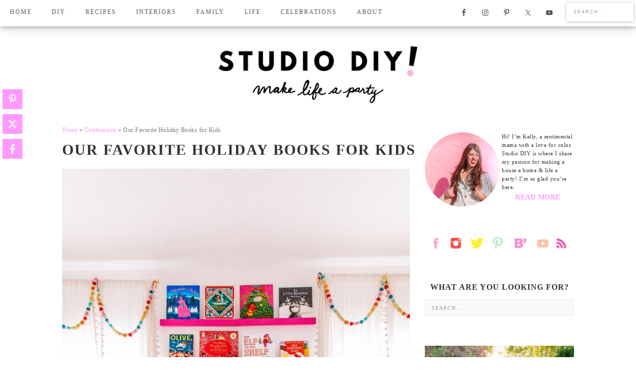

--- FILE ---
content_type: text/html; charset=UTF-8
request_url: https://studiodiy.com/our-favorite-holiday-books/
body_size: 28610
content:
<!DOCTYPE html><html lang="en-US"><head ><meta charset="UTF-8" /><meta name="viewport" content="width=device-width, initial-scale=1" /><meta name='robots' content='index, follow, max-image-preview:large, max-snippet:-1, max-video-preview:-1' /><title>Our Favorite Holiday Books for Kids - Studio DIY</title><link rel="canonical" href="https://studiodiy.com/our-favorite-holiday-books/" /><meta property="og:locale" content="en_US" /><meta property="og:type" content="article" /><meta property="og:title" content="Our Favorite Holiday Books for Kids" /><meta property="og:description" content="Every year, we add a few new holiday books to our library. It&#8217;s such a fun thing to collect and pull out of storage year after year. I wanted to share a few of our favorite holiday books for kids, many of which were recommended to us by YOU guys initially. So thank you for [&hellip;]" /><meta property="og:url" content="https://studiodiy.com/our-favorite-holiday-books/" /><meta property="og:site_name" content="Studio DIY" /><meta property="article:published_time" content="2020-12-07T12:00:51+00:00" /><meta property="article:modified_time" content="2022-11-21T20:22:16+00:00" /><meta property="og:image" content="https://studiodiy.com/wp-content/uploads/2018/12/Favorite-Holiday-Books-for-Kids.jpg" /><meta property="og:image:width" content="1200" /><meta property="og:image:height" content="1800" /><meta property="og:image:type" content="image/jpeg" /><meta name="author" content="Kelly" /><meta name="twitter:card" content="summary_large_image" /><meta name="twitter:label1" content="Written by" /><meta name="twitter:data1" content="Kelly" /><meta name="twitter:label2" content="Est. reading time" /><meta name="twitter:data2" content="6 minutes" /> <script type="application/ld+json" class="yoast-schema-graph">{"@context":"https://schema.org","@graph":[{"@type":"Article","@id":"https://studiodiy.com/our-favorite-holiday-books/#article","isPartOf":{"@id":"https://studiodiy.com/our-favorite-holiday-books/"},"author":{"name":"Kelly","@id":"https://studiodiy.com/#/schema/person/b7c00965dbb554c0f3a0bf2883c2420c"},"headline":"Our Favorite Holiday Books for Kids","datePublished":"2020-12-07T12:00:51+00:00","dateModified":"2022-11-21T20:22:16+00:00","mainEntityOfPage":{"@id":"https://studiodiy.com/our-favorite-holiday-books/"},"wordCount":1331,"commentCount":8,"publisher":{"@id":"https://studiodiy.com/#organization"},"image":{"@id":"https://studiodiy.com/our-favorite-holiday-books/#primaryimage"},"thumbnailUrl":"https://studiodiy.com/wp-content/uploads/2018/12/Favorite-Holiday-Books-for-Kids.jpg","keywords":["Christmas","favorite children's books"],"articleSection":["Celebrations","Christmas","Christmas Activities &amp; Traditions"],"inLanguage":"en-US","potentialAction":[{"@type":"CommentAction","name":"Comment","target":["https://studiodiy.com/our-favorite-holiday-books/#respond"]}]},{"@type":"WebPage","@id":"https://studiodiy.com/our-favorite-holiday-books/","url":"https://studiodiy.com/our-favorite-holiday-books/","name":"Our Favorite Holiday Books for Kids - Studio DIY","isPartOf":{"@id":"https://studiodiy.com/#website"},"primaryImageOfPage":{"@id":"https://studiodiy.com/our-favorite-holiday-books/#primaryimage"},"image":{"@id":"https://studiodiy.com/our-favorite-holiday-books/#primaryimage"},"thumbnailUrl":"https://studiodiy.com/wp-content/uploads/2018/12/Favorite-Holiday-Books-for-Kids.jpg","datePublished":"2020-12-07T12:00:51+00:00","dateModified":"2022-11-21T20:22:16+00:00","breadcrumb":{"@id":"https://studiodiy.com/our-favorite-holiday-books/#breadcrumb"},"inLanguage":"en-US","potentialAction":[{"@type":"ReadAction","target":["https://studiodiy.com/our-favorite-holiday-books/"]}]},{"@type":"ImageObject","inLanguage":"en-US","@id":"https://studiodiy.com/our-favorite-holiday-books/#primaryimage","url":"https://studiodiy.com/wp-content/uploads/2018/12/Favorite-Holiday-Books-for-Kids.jpg","contentUrl":"https://studiodiy.com/wp-content/uploads/2018/12/Favorite-Holiday-Books-for-Kids.jpg","width":1200,"height":1800,"caption":"Favorite Holiday Books for Kids"},{"@type":"BreadcrumbList","@id":"https://studiodiy.com/our-favorite-holiday-books/#breadcrumb","itemListElement":[{"@type":"ListItem","position":1,"name":"Home","item":"https://studiodiy.com/"},{"@type":"ListItem","position":2,"name":"Celebrations","item":"https://studiodiy.com/category/holiday-2/"},{"@type":"ListItem","position":3,"name":"Our Favorite Holiday Books for Kids"}]},{"@type":"WebSite","@id":"https://studiodiy.com/#website","url":"https://studiodiy.com/","name":"Studio DIY","description":"","publisher":{"@id":"https://studiodiy.com/#organization"},"potentialAction":[{"@type":"SearchAction","target":{"@type":"EntryPoint","urlTemplate":"https://studiodiy.com/?s={search_term_string}"},"query-input":{"@type":"PropertyValueSpecification","valueRequired":true,"valueName":"search_term_string"}}],"inLanguage":"en-US"},{"@type":"Organization","@id":"https://studiodiy.com/#organization","name":"Studio DIY","url":"https://studiodiy.com/","logo":{"@type":"ImageObject","inLanguage":"en-US","@id":"https://studiodiy.com/#/schema/logo/image/","url":"https://studiodiy.com/wp-content/uploads/2019/06/main_logo.png","contentUrl":"https://studiodiy.com/wp-content/uploads/2019/06/main_logo.png","width":833,"height":240,"caption":"Studio DIY"},"image":{"@id":"https://studiodiy.com/#/schema/logo/image/"}},{"@type":"Person","@id":"https://studiodiy.com/#/schema/person/b7c00965dbb554c0f3a0bf2883c2420c","name":"Kelly","url":"https://studiodiy.com/author/admin/"}]}</script> <link rel='dns-prefetch' href='//scripts.mediavine.com' /><link rel="alternate" type="application/rss+xml" title="Studio DIY &raquo; Feed" href="https://studiodiy.com/feed/" /><link rel="alternate" type="application/rss+xml" title="Studio DIY &raquo; Comments Feed" href="https://studiodiy.com/comments/feed/" /><link rel="alternate" type="application/rss+xml" title="Studio DIY &raquo; Our Favorite Holiday Books for Kids Comments Feed" href="https://studiodiy.com/our-favorite-holiday-books/feed/" /><link rel="alternate" title="oEmbed (JSON)" type="application/json+oembed" href="https://studiodiy.com/wp-json/oembed/1.0/embed?url=https%3A%2F%2Fstudiodiy.com%2Four-favorite-holiday-books%2F" /><link rel="alternate" title="oEmbed (XML)" type="text/xml+oembed" href="https://studiodiy.com/wp-json/oembed/1.0/embed?url=https%3A%2F%2Fstudiodiy.com%2Four-favorite-holiday-books%2F&#038;format=xml" /><link rel="alternate" type="application/rss+xml" title="Studio DIY &raquo; Stories Feed" href="https://studiodiy.com/web-stories/feed/"><script type="litespeed/javascript">(()=>{"use strict";const e=[400,500,600,700,800,900],t=e=>`wprm-min-${e}`,n=e=>`wprm-max-${e}`,s=new Set,o="ResizeObserver"in window,r=o?new ResizeObserver((e=>{for(const t of e)c(t.target)})):null,i=.5/(window.devicePixelRatio||1);function c(s){const o=s.getBoundingClientRect().width||0;for(let r=0;r<e.length;r++){const c=e[r],a=o<=c+i;o>c+i?s.classList.add(t(c)):s.classList.remove(t(c)),a?s.classList.add(n(c)):s.classList.remove(n(c))}}function a(e){s.has(e)||(s.add(e),r&&r.observe(e),c(e))}!function(e=document){e.querySelectorAll(".wprm-recipe").forEach(a)}();if(new MutationObserver((e=>{for(const t of e)for(const e of t.addedNodes)e instanceof Element&&(e.matches?.(".wprm-recipe")&&a(e),e.querySelectorAll?.(".wprm-recipe").forEach(a))})).observe(document.documentElement,{childList:!0,subtree:!0}),!o){let e=0;addEventListener("resize",(()=>{e&&cancelAnimationFrame(e),e=requestAnimationFrame((()=>s.forEach(c)))}),{passive:!0})}})()</script><style id='wp-img-auto-sizes-contain-inline-css' type='text/css'>img:is([sizes=auto i],[sizes^="auto," i]){contain-intrinsic-size:3000px 1500px}
/*# sourceURL=wp-img-auto-sizes-contain-inline-css */</style><link data-optimized="2" rel="stylesheet" href="https://studiodiy.com/wp-content/litespeed/css/c9cda7b650085a807eb67bb0d5419b7c.css?ver=6cedc" /><style id='glam-inline-css' type='text/css'>a:hover {
			color: #fec5b1;
		}
		
		.woocommerce div.product p.price,
		.woocommerce div.product span.price {
			color: #fec5b1 !important;
		}
		
		
/*# sourceURL=glam-inline-css */</style><style id='global-styles-inline-css' type='text/css'>:root{--wp--preset--aspect-ratio--square: 1;--wp--preset--aspect-ratio--4-3: 4/3;--wp--preset--aspect-ratio--3-4: 3/4;--wp--preset--aspect-ratio--3-2: 3/2;--wp--preset--aspect-ratio--2-3: 2/3;--wp--preset--aspect-ratio--16-9: 16/9;--wp--preset--aspect-ratio--9-16: 9/16;--wp--preset--color--black: #000000;--wp--preset--color--cyan-bluish-gray: #abb8c3;--wp--preset--color--white: #ffffff;--wp--preset--color--pale-pink: #f78da7;--wp--preset--color--vivid-red: #cf2e2e;--wp--preset--color--luminous-vivid-orange: #ff6900;--wp--preset--color--luminous-vivid-amber: #fcb900;--wp--preset--color--light-green-cyan: #7bdcb5;--wp--preset--color--vivid-green-cyan: #00d084;--wp--preset--color--pale-cyan-blue: #8ed1fc;--wp--preset--color--vivid-cyan-blue: #0693e3;--wp--preset--color--vivid-purple: #9b51e0;--wp--preset--gradient--vivid-cyan-blue-to-vivid-purple: linear-gradient(135deg,rgb(6,147,227) 0%,rgb(155,81,224) 100%);--wp--preset--gradient--light-green-cyan-to-vivid-green-cyan: linear-gradient(135deg,rgb(122,220,180) 0%,rgb(0,208,130) 100%);--wp--preset--gradient--luminous-vivid-amber-to-luminous-vivid-orange: linear-gradient(135deg,rgb(252,185,0) 0%,rgb(255,105,0) 100%);--wp--preset--gradient--luminous-vivid-orange-to-vivid-red: linear-gradient(135deg,rgb(255,105,0) 0%,rgb(207,46,46) 100%);--wp--preset--gradient--very-light-gray-to-cyan-bluish-gray: linear-gradient(135deg,rgb(238,238,238) 0%,rgb(169,184,195) 100%);--wp--preset--gradient--cool-to-warm-spectrum: linear-gradient(135deg,rgb(74,234,220) 0%,rgb(151,120,209) 20%,rgb(207,42,186) 40%,rgb(238,44,130) 60%,rgb(251,105,98) 80%,rgb(254,248,76) 100%);--wp--preset--gradient--blush-light-purple: linear-gradient(135deg,rgb(255,206,236) 0%,rgb(152,150,240) 100%);--wp--preset--gradient--blush-bordeaux: linear-gradient(135deg,rgb(254,205,165) 0%,rgb(254,45,45) 50%,rgb(107,0,62) 100%);--wp--preset--gradient--luminous-dusk: linear-gradient(135deg,rgb(255,203,112) 0%,rgb(199,81,192) 50%,rgb(65,88,208) 100%);--wp--preset--gradient--pale-ocean: linear-gradient(135deg,rgb(255,245,203) 0%,rgb(182,227,212) 50%,rgb(51,167,181) 100%);--wp--preset--gradient--electric-grass: linear-gradient(135deg,rgb(202,248,128) 0%,rgb(113,206,126) 100%);--wp--preset--gradient--midnight: linear-gradient(135deg,rgb(2,3,129) 0%,rgb(40,116,252) 100%);--wp--preset--font-size--small: 13px;--wp--preset--font-size--medium: 20px;--wp--preset--font-size--large: 36px;--wp--preset--font-size--x-large: 42px;--wp--preset--spacing--20: 0.44rem;--wp--preset--spacing--30: 0.67rem;--wp--preset--spacing--40: 1rem;--wp--preset--spacing--50: 1.5rem;--wp--preset--spacing--60: 2.25rem;--wp--preset--spacing--70: 3.38rem;--wp--preset--spacing--80: 5.06rem;--wp--preset--shadow--natural: 6px 6px 9px rgba(0, 0, 0, 0.2);--wp--preset--shadow--deep: 12px 12px 50px rgba(0, 0, 0, 0.4);--wp--preset--shadow--sharp: 6px 6px 0px rgba(0, 0, 0, 0.2);--wp--preset--shadow--outlined: 6px 6px 0px -3px rgb(255, 255, 255), 6px 6px rgb(0, 0, 0);--wp--preset--shadow--crisp: 6px 6px 0px rgb(0, 0, 0);}:where(.is-layout-flex){gap: 0.5em;}:where(.is-layout-grid){gap: 0.5em;}body .is-layout-flex{display: flex;}.is-layout-flex{flex-wrap: wrap;align-items: center;}.is-layout-flex > :is(*, div){margin: 0;}body .is-layout-grid{display: grid;}.is-layout-grid > :is(*, div){margin: 0;}:where(.wp-block-columns.is-layout-flex){gap: 2em;}:where(.wp-block-columns.is-layout-grid){gap: 2em;}:where(.wp-block-post-template.is-layout-flex){gap: 1.25em;}:where(.wp-block-post-template.is-layout-grid){gap: 1.25em;}.has-black-color{color: var(--wp--preset--color--black) !important;}.has-cyan-bluish-gray-color{color: var(--wp--preset--color--cyan-bluish-gray) !important;}.has-white-color{color: var(--wp--preset--color--white) !important;}.has-pale-pink-color{color: var(--wp--preset--color--pale-pink) !important;}.has-vivid-red-color{color: var(--wp--preset--color--vivid-red) !important;}.has-luminous-vivid-orange-color{color: var(--wp--preset--color--luminous-vivid-orange) !important;}.has-luminous-vivid-amber-color{color: var(--wp--preset--color--luminous-vivid-amber) !important;}.has-light-green-cyan-color{color: var(--wp--preset--color--light-green-cyan) !important;}.has-vivid-green-cyan-color{color: var(--wp--preset--color--vivid-green-cyan) !important;}.has-pale-cyan-blue-color{color: var(--wp--preset--color--pale-cyan-blue) !important;}.has-vivid-cyan-blue-color{color: var(--wp--preset--color--vivid-cyan-blue) !important;}.has-vivid-purple-color{color: var(--wp--preset--color--vivid-purple) !important;}.has-black-background-color{background-color: var(--wp--preset--color--black) !important;}.has-cyan-bluish-gray-background-color{background-color: var(--wp--preset--color--cyan-bluish-gray) !important;}.has-white-background-color{background-color: var(--wp--preset--color--white) !important;}.has-pale-pink-background-color{background-color: var(--wp--preset--color--pale-pink) !important;}.has-vivid-red-background-color{background-color: var(--wp--preset--color--vivid-red) !important;}.has-luminous-vivid-orange-background-color{background-color: var(--wp--preset--color--luminous-vivid-orange) !important;}.has-luminous-vivid-amber-background-color{background-color: var(--wp--preset--color--luminous-vivid-amber) !important;}.has-light-green-cyan-background-color{background-color: var(--wp--preset--color--light-green-cyan) !important;}.has-vivid-green-cyan-background-color{background-color: var(--wp--preset--color--vivid-green-cyan) !important;}.has-pale-cyan-blue-background-color{background-color: var(--wp--preset--color--pale-cyan-blue) !important;}.has-vivid-cyan-blue-background-color{background-color: var(--wp--preset--color--vivid-cyan-blue) !important;}.has-vivid-purple-background-color{background-color: var(--wp--preset--color--vivid-purple) !important;}.has-black-border-color{border-color: var(--wp--preset--color--black) !important;}.has-cyan-bluish-gray-border-color{border-color: var(--wp--preset--color--cyan-bluish-gray) !important;}.has-white-border-color{border-color: var(--wp--preset--color--white) !important;}.has-pale-pink-border-color{border-color: var(--wp--preset--color--pale-pink) !important;}.has-vivid-red-border-color{border-color: var(--wp--preset--color--vivid-red) !important;}.has-luminous-vivid-orange-border-color{border-color: var(--wp--preset--color--luminous-vivid-orange) !important;}.has-luminous-vivid-amber-border-color{border-color: var(--wp--preset--color--luminous-vivid-amber) !important;}.has-light-green-cyan-border-color{border-color: var(--wp--preset--color--light-green-cyan) !important;}.has-vivid-green-cyan-border-color{border-color: var(--wp--preset--color--vivid-green-cyan) !important;}.has-pale-cyan-blue-border-color{border-color: var(--wp--preset--color--pale-cyan-blue) !important;}.has-vivid-cyan-blue-border-color{border-color: var(--wp--preset--color--vivid-cyan-blue) !important;}.has-vivid-purple-border-color{border-color: var(--wp--preset--color--vivid-purple) !important;}.has-vivid-cyan-blue-to-vivid-purple-gradient-background{background: var(--wp--preset--gradient--vivid-cyan-blue-to-vivid-purple) !important;}.has-light-green-cyan-to-vivid-green-cyan-gradient-background{background: var(--wp--preset--gradient--light-green-cyan-to-vivid-green-cyan) !important;}.has-luminous-vivid-amber-to-luminous-vivid-orange-gradient-background{background: var(--wp--preset--gradient--luminous-vivid-amber-to-luminous-vivid-orange) !important;}.has-luminous-vivid-orange-to-vivid-red-gradient-background{background: var(--wp--preset--gradient--luminous-vivid-orange-to-vivid-red) !important;}.has-very-light-gray-to-cyan-bluish-gray-gradient-background{background: var(--wp--preset--gradient--very-light-gray-to-cyan-bluish-gray) !important;}.has-cool-to-warm-spectrum-gradient-background{background: var(--wp--preset--gradient--cool-to-warm-spectrum) !important;}.has-blush-light-purple-gradient-background{background: var(--wp--preset--gradient--blush-light-purple) !important;}.has-blush-bordeaux-gradient-background{background: var(--wp--preset--gradient--blush-bordeaux) !important;}.has-luminous-dusk-gradient-background{background: var(--wp--preset--gradient--luminous-dusk) !important;}.has-pale-ocean-gradient-background{background: var(--wp--preset--gradient--pale-ocean) !important;}.has-electric-grass-gradient-background{background: var(--wp--preset--gradient--electric-grass) !important;}.has-midnight-gradient-background{background: var(--wp--preset--gradient--midnight) !important;}.has-small-font-size{font-size: var(--wp--preset--font-size--small) !important;}.has-medium-font-size{font-size: var(--wp--preset--font-size--medium) !important;}.has-large-font-size{font-size: var(--wp--preset--font-size--large) !important;}.has-x-large-font-size{font-size: var(--wp--preset--font-size--x-large) !important;}
/*# sourceURL=global-styles-inline-css */</style><style id='classic-theme-styles-inline-css' type='text/css'>/*! This file is auto-generated */
.wp-block-button__link{color:#fff;background-color:#32373c;border-radius:9999px;box-shadow:none;text-decoration:none;padding:calc(.667em + 2px) calc(1.333em + 2px);font-size:1.125em}.wp-block-file__button{background:#32373c;color:#fff;text-decoration:none}
/*# sourceURL=/wp-includes/css/classic-themes.min.css */</style><style id='novashare-css-inline-css' type='text/css'>body .ns-pinterest-image{display:block;position:relative;margin:0;padding:0;line-height:0}figure>.ns-pinterest-image{height:100%;width:100%}body .wp-block-image .ns-pinterest-image+figcaption{display:block}body .ns-pinterest-image-button{opacity:0;transition:.3s;position:absolute;height:18px;max-height:18px;width:auto!important;padding:10px;cursor:pointer;background:#c92228;color:#fff;font-size:16px;line-height:18px;z-index:1;text-decoration:none;box-sizing:content-box;bottom:10px;right:10px}body .ns-pinterest-image-button:hover{box-shadow:inset 0 0 0 50px rgba(0,0,0,0.1);}body .ns-pinterest-image-button:visited, body .ns-pinterest-image-button:hover{color:#fff}body .ns-pinterest-image:hover .ns-pinterest-image-button{opacity:1}body .ns-pinterest-image-button svg{width:18px;height:18px;vertical-align:middle;pointer-events:none}.aligncenter .ns-pinterest-image{text-align:center}
/*# sourceURL=novashare-css-inline-css */</style><style id='crp-style-grid-inline-css' type='text/css'>.crp_related.crp-grid ul li a.crp_link {
				grid-template-rows: 200px auto;
			}
			.crp_related.crp-grid ul {
				grid-template-columns: repeat(auto-fill, minmax(200px, 1fr));
			}
			
/*# sourceURL=crp-style-grid-inline-css */</style> <script type="text/javascript" async="async" fetchpriority="high" data-noptimize="1" data-cfasync="false" src="https://scripts.mediavine.com/tags/studio-diy.js?ver=cbcf08bba31c099aefb461eb8fc8e53c" id="mv-script-wrapper-js"></script> <script type="litespeed/javascript" data-src="https://studiodiy.com/wp-includes/js/jquery/jquery.min.js" id="jquery-core-js"></script> <link rel="https://api.w.org/" href="https://studiodiy.com/wp-json/" /><link rel="alternate" title="JSON" type="application/json" href="https://studiodiy.com/wp-json/wp/v2/posts/35640" /><link rel="EditURI" type="application/rsd+xml" title="RSD" href="https://studiodiy.com/xmlrpc.php?rsd" /><link rel='shortlink' href='https://studiodiy.com/?p=35640' /><style type="text/css">.wprm-glossary-term {color: #5A822B;text-decoration: underline;cursor: help;}</style> <script type="litespeed/javascript" data-src="https://www.googletagmanager.com/gtag/js?id=G-GF0L4DP6VH"></script> <script type="litespeed/javascript">window.dataLayer=window.dataLayer||[];function gtag(){dataLayer.push(arguments)}
gtag('js',new Date());gtag('config','G-GF0L4DP6VH')</script><style type="text/css">.site-title a { background: url(https://studiodiy.com/wp-content/uploads/2020/07/main_logo-1.png) no-repeat !important; }</style><link rel="icon" href="https://studiodiy.com/wp-content/uploads/2016/02/favicon.ico" sizes="32x32" /><link rel="icon" href="https://studiodiy.com/wp-content/uploads/2016/02/favicon.ico" sizes="192x192" /><link rel="apple-touch-icon" href="https://studiodiy.com/wp-content/uploads/2016/02/favicon.ico" /><meta name="msapplication-TileImage" content="https://studiodiy.com/wp-content/uploads/2016/02/favicon.ico" /><style type="text/css" id="wp-custom-css">.home h3 {font-size:12px!important;}
.crp_related.crp-grid ul li {margin:0!important;}
.crp_related.crp-grid .crp_title {font-size:16px; line-height:1.4;}
.crp_related.crp-grid ul li img {max-height:200px;}
.wp-block-buttons {margin-bottom: 20px;}
.search .sidebar {display:none!important;}
.search .content {width:100%!important;}
.search .content-sidebar .content {max-width: 100%!important;}
body {font-family: verdana !important;}
a, h1, h2, h3, h4, h5, h6 {font-family: verdana !important;}
.sidebar {display: inline-block;}
.genesis-nav-menu .menu-item {font-family: verdana !important;}
.more-from-category a, a.more-link {width: fit-content !important;}
.more-from-category {text-align: center !important;}
.firstsetboxes .gb-block-post-grid-image img {max-width: 270px !important;}
.home .gb-block-post-grid .gb-block-post-grid-text {text-align: center !important;}
.entry-content a, .sidebar p a {text-decoration: none!important;}
.home-top-right .featured-content .entry-title, .sidebar .featured-content .entry-title {text-align:center;}
@media only screen and (max-width: 500px){
	.more-from-category a, a.more-link {width:122.516px;}}
.home .gb-block-post-grid .is-grid article, .home .gb-block-post-grid .gb-is-grid article {margin-bottom: 0 !important;}
.home .gb-block-post-grid {margin: 0 !important;}
.entry {background-color: #fff;}
.single p img, .single a.alignnone img, .single img.alignnone {text-align: center; margin: 0 auto 10px;}
.home .cta-widget {display: none;}
.header-image .site-title::after {display: none;}
.entry .entry-content {padding: 0;}
@media only screen and (min-width: 1255px){
	#search-6 {display: none;}
.single .site-container {padding: 0 125px !important;}
}
@media only screen and (max-width: 500px){
	.home-flexible .four-widgets .widget {width: 48% !important;margin: 1%;}
	#media_image-3 {margin-left: 0!important;}
}
.home-flexible {text-align: center;}
@media only screen and (max-width: 768px){
	.cta-widget.widget-area {display: none;}
	.sidebar img.alignleft {float: left !important;}
	#genesisresponsiveslider-widget-1 {display: none !important;}
	#media_image-3 {margin-left: 0!important;}
	#text-3 {padding: 0;}
}
.footrow {display: none;}
.genesis-nav-menu .sub-menu {padding: 5px 0;}
.archive .glam-featured-image img {height: 248px; width: 186px;}
.archive .glam-featured-image {text-align:center;}
h2, h3, h3, h4, h5, h6, .entry-title, .page-title, .widget-title {font-family: sans-serif; font-weight: bold}
.header-image .site-title>a {width: 400px !important;}
.nav-primary {background-color: #fff !important;}
.genesis-nav-menu .sub-menu a {font-family:sans-serif; font-weight: bold; text-decoration: none !important;background-color: #fff;}
a {color: #f9f;}
.content-sidebar-wrap {padding-top: 1px;}
.site-header {padding: 0;}
@media only screen and (max-width: 1100px){
.genesis-nav-menu .sub-menu {opacity: 1; font-size: 16px; color: #000; font-weight: 400;width: 100%;}
.genesis-nav-menu .sub-menu a  {opacity: 1; font-size: 16px; color: #000; font-weight: 400;width: 100%;}
.genesis-nav-menu .sub-menu {position: inherit;}
.slicknav_nav .slicknav_arrow {
    font-size: 30px;
    margin: 0 10px 0;}
.slicknav_nav .slicknav_row, .slicknav_nav a {padding: 10px 10px;}
.slicknav_nav ul {margin: 0;}
.slicknav_brand {padding: 2px 5px;}
.slicknav_brand img {max-width: 270px;width:250px; height:38px;}
}
@media only screen and (max-width: 500px){
	.single #custom_html-1 {display: none;}
	.single #text-3 {display: none;}
	.archive .content .entry {margin-bottom: 0;}}
.archive .entry {margin-bottom: 100px;}
@media only screen and (max-width: 768px){
.genesis-nav-menu .menu-item {display:block;}
.nav-primary {background-image: url("https://studiodiy.com/wp-content/uploads/2020/07/logo.png") !important; background-repeat: no-repeat;background-position: left top;background-size: auto 35px;}
	.site-container {padding: 0 10px; margin: 40px auto 15px !important;}
.header-image .site-title>a {
    width: auto !important;}
}
@media only screen and (min-width: 1255px){
	.admin-bar .site-container {margin:50px auto 15px;}
.site-container {padding: 0 40px; margin:50px auto 15px;}}
.home-top .genesis_responsive_slider .flex-control-nav {display: none;}
.home-top-slider {border-bottom: none !important;}
.sidebar .widget {border: none !important;}
.entry-meta {display: none;}
#text-3 {padding-top: 0 !important;}
.sidebar img.alignleft {margin: 0 5px 1px 0;}
.home-top #genesis-responsive-slider {background:none !important;}
.widget-title {margin: 0; padding: 0;}
.site-footer {background-color: #ffe9e2; font-size: 12px;}
#enews-ext-1 p {font-size: 15px;}
#menu-item-39618:hover, #menu-item-39642:hover, #menu-item-139632:hover, #menu-item-39626:hover, #menu-item-39636:hover, #menu-item-39644:hover, #menu-item-40326:hover, #menu-item-40692:hover {border-bottom: 3px solid #eb98ed;}
.comment-header {background: none;}
.nav-primary {box-shadow: 0 2px 8px 0 rgba(0, 0, 0, 0.2), 0 4px 20px 0 rgba(0, 0, 0, 0.19);}
.genesis-nav-menu a {padding: 15px 20px;}
.entry-title, .page-title {font-style: normal !important;}
.genesis-nav-menu {font-family: sans-serif; font-size:12px; font-weight:400; color: #555 !important;}
.sidebar {font-size: 16px;}
.sidebar li {margin-bottom: 0;}
.genesis-nav-menu .widget-area {margin-top: 10px !important;}
.nav-primary .genesis-nav-menu a {color: #555;}
.nav-primary .genesis-nav-menu a:hover {color: #eb98ed;}
body {font-family:sans-serif;}
.slides p{font-size: 15px;}
body {font-size: 20px;}
.genesis-nav-menu>.search {    margin: 5px; background: #fff;box-shadow: 0 1px 6px 0 rgba(32, 33, 36, .28);}
@media only screen and (max-width: 1255px){
	.footrow {display: none;}
.genesis-nav-menu li.right {
  display: block;
  width: 90%;
	box-shadow: 0 1px 6px 0 rgba(32, 33, 36, .28);
	text-align:center;
	float:none;
	margin: 0 auto;
	background: #fff;}
}
.comment-list cite, .ping-list cite, .says {font-family: sans-serif;}
a, .comment-header .comment-meta a, .comment-metadata a  {font-family: sans-serif;}
.posts-archive .entry-title {
    text-align: center !important;}
/* about-me widget css */
.aboutrow .socials {
    text-align: left;
    max-width: 250px;
    margin: 5px auto 0;}
.aboutright p {font-size: 15px;margin: 0 0 10px 0;}
.aboutmewidget {margin: 10px 0;}
.aboutrow {outline: 5px solid #e0eef0;padding: 25px 15px 15px 15px;}
.aboutcolumn {float: left;}
.aboutleft {width: 25%; padding: 10px; text-align:center;}
.aboutleft img {border-radius: 50%;}
.aboutright {width: 75%;}
.aboutrow:after {
  content: "";
  display: table;
  clear: both;
}
#aboutsocial {float: right;}
#aboutsocial li {display: inline;}
#aboutsocial img {padding: 2px 4px;}
@media screen and (max-width: 600px) {
  .aboutleft {
    width: 100%;
  }
  .aboutright {
    width: 100%;
  }
}
/* about-me widget css */
/*FOOTER CSS*/
/* column support for homepage */
.homecolumn {
  float: left;
  width: 50%;
}
/* Clear floats after the columns */
.homerow:after {
  content: "";
  display: table;
  clear: both;
}
@media screen and (max-width: 600px) {
  .homecolumn {width: 100%;}
	.footnavcolumn {width: 100%;}
}
.foothomerow {background-color: #E3EFEF !important;}
.homerow {margin:0 auto; max-width: 1280px;}
/*the footnav columns */
.footnavrow {margin:20px 0 0 10px;}
.footnavcolumn {
  float: left;
  width: 33.33%;
}
.footnavrow:after {
  content: "";
  display: table;
  clear: both;
}
.homecolumn img{max-width: 500px; width: 100%;}
.footnavcolumn a {color: #333 !important;}

.homerow {background-image: url("https://studiodiy.com/wp-content/uploads/2020/06/main_logo.png");background-repeat: no-repeat;background-position: bottom;
}
/*social sidebar style*/
#text-2 {margin-bottom: 0; padding-bottom: 10px;}
#custom_html-4 {margin: 0; padding: 0;}
.socials {
	text-align:center;
	max-width:350px;
}
.socials a {
	background: url('https://studiodiy.com/wp-content/uploads/2020/07/socialsprite_03-NEW.jpg') no-repeat;
background:url('https://studiodiy.com/wp-content/uploads/2020/07/socialsprite_03-NEW.jpg') no-repeat;
	background-size:332px;
    height: 0;
    padding-top: 25px;
    width: 10%;
    display: inline-block;
    margin: 0 1.5%;
}
.socials a.socials_facebook {
	width:18px;
	background-position:-10px 0px;
}
.socials a.socials_facebook:hover {
	background-position: -10px -33px;
}
.socials a.socials_instagram {
	background-position: -47px 0px;
}
.socials a.socials_instagram:hover {
	background-position: -47px -33px;
}
.socials a.socials_twitter {
	background-position: -103px 0px;
}
.socials a.socials_twitter:hover {
	background-position: -103px -33px;
}
.socials a.socials_pinterest{
	background-position: -154px 0px;
}
.socials a.socials_pinterest:hover{
	background-position: -154px -33px;
}
.socials a.socials_bloglovin{
	background-position: -200px 0px;
}
.socials a.socials_bloglovin:hover{
	background-position: -200px -33px;
}
.socials a.socials_youtube{
    background-position: -248px 0px;
}
.socials a.socials_youtube:hover{
    background-position: -248px -33px;
}
.socials a.socials_rss{
    width: 20px;
    background-position: -304px 0px;
}
.socials a.socials_rss:hover{
    width: 20px;
    background-position: -304px -33px;
}
/*scroll to top button*/
.to-top {
	display:inline-block;
	height:40px;
	width:40px;
	position:fixed;
	bottom:100px;
	right:10px;
	box-shadow:0 0 10px rgba(0,0,0,0.05);
	overflow:hidden;
	text-indent:100%;
	white-space:nowrap;
	background:#f9f url(https://studiodiy.com/wp-content/themes/restored316-glam/images/to-top.svg) no-repeat center 50%;
	visibility:hidden;
	opacity:0;
	-webkit-transition:all .3s;
	-moz-transition:all .3s;
	transition:all .3s;
}
.to-top.top-is-visible {
	visibility:visible;
	opacity:1;
}
.to-top.top-fade-out {
	opacity:.5;
}
.no-touch .to-top:hover {
	background-color:#e86256;
	opacity:1;
}
@media only screen and (min-width: 768px) {
	.to-top {
		right:20px;
		bottom:100px;
	}
}
@media only screen and (min-width: 1024px) {
	.to-top {
		height:60px;
		width:60px;
		right:30px;
		bottom:100px;}
}
/* home bottom widget */
.footrow {box-sizing: border-box; text-align:center; margin: auto;}
.footcolumn a {margin:33% auto; width: 50% !important;;display: inline-block;border: solid 1px #fff;}
.footcolumn {
	border-radius: 50%;
  float: left;
  width: 23%;
	display: inline-block !important;
  padding: 10px;
	margin: 1%;
  height: 250px;
	text-align: center;
}
.footrow:after {
  content: "";
  display: table;
  clear: both;
}
@media screen and (max-width: 600px) {
  .footcolumn {
    width: 45%;
  }
}
/* home bottom widget */
#text-4 {margin: 0;}
.footer-widgets .wrap {padding: 0; width:100%!important; margin:auto;}
/* subcat buttons css */
.subcatbox ul li a {text-transform: uppercase;}
.subcatbox h3 {text-align:center;}
.subcatbox {
    margin: 10px 0 0 0;
    padding: 10px 25px 10px;
    text-align: center;}
ul.subcatboxul {
    overflow: hidden;
    margin: 0!important;
    padding: 0!important;
	list-style: none;}
ul.subcatboxul li {
    display: inline-block;
    margin: 0!important; font-size: 14px;}
.subcatbox ul li a {
    display: inline-block;
	color: #000;
    padding: 4px 10px;
    margin: 2px 2px 5px;}
/* subcat buttons css */
#featured-post-1 .entry-title a {font-size: 12px !important;}
#featured-post-1 .aligncenter {margin: 0;}
a.more-link {font-family:sans-serif;}
div#sidebar_newsletter {
    padding: 20px;
    background: #f7f2f3;}
#sidebar_newsletter {
    text-align: center;}
#sidebar_newsletter h4 {
    background: #000;
    padding: 9px 13px 6px;
    color: #fff;
    display: table;
    line-height: 1;
    margin: 0 auto;
    margin-bottom: -35px;
    transform: translateY(-30px);
}
#sidebar {line-height: 19px;font: 400 11px;}
a {
	-webkit-transition: none;
	transition: none;}
.widget-title {font-style: normal; margin-bottom: 15px;}
.breadcrumb {margin: 0!important;}
/* grid archives */
@media only screen and (min-width: 1024px) {
.archive .content-sidebar .content {max-width: calc(100% - 330px)!important;}
.sidebar-primary{width: 300px!important;}
}
@media only screen and (max-width: 1023px) {
.archive-description {display:none;}
.archive .content, .search .content {max-width: 100%!important; width: 100%!important; display: grid; grid-template-columns: 1fr 1fr;}
.archive .one-third, .archive .two-sixths {width: 100%;padding: 2px; margin: 0; height: auto; min-height: 200px;}
.content-sidebar .sidebar {width: 100%; float: none; text-align: center; margin: 50px auto 0;}
.archive .entry-footer, .posts-archive .entry .entry-content {display:none;}
.archive-pagination {display: inline-block;}
.archive .glam-featured-image img {height: auto; width: 270px;}
.search .one-third, .search .two-sixths {width: 100%; text-align: center;}
}
.search .glam-featured-image img {width:270px; height: auto;}
.search .entry {margin-bottom: 1px !important; height: auto !important;padding: 2px;}
.search .entry-footer {display:none;}
.archive-pagination {display: inline-block;}
.search .glam-featured-image {text-align:center;}
@media only screen and (max-width: 1200px){
.mob-menu-header-holder {background-color:#fff!important;}
#mobmenuright li a, .mobmenur-container i {color: #000!important;}
.mobmenu-content #mobmenuright .sub-menu {background-color: #fff!important;}
.mobmenu-content #mobmenuright .sub-menu a {color: #000!important;}
.mobmenu-content #mobmenuright li a:hover, .mobmenu-content #mobmenuright li:hover {background-color: #fff;}
.mob-expand-submenu i {font-size: 20px; padding: 0 20px;}
#mobmenuright li a {padding-right:0!important;}
.mob-expand-submenu i {padding-right:5px!important;}
.mobmenu-content li a {padding:2px 20px!important;}
.mob-standard-logo {margin-top:10px;width: 195px!important;}
.mob-retina-logo {height: 30px!important; width: 195px; margin-top: 10px;}
}
/* grid archives */
.search .entry {margin-bottom: 100px;}
.search #breadcrumbs {display: none !important;}
blockquote::before {display:none;}
.wp-block-pullquote, .wp-block-quote {background-color: #ffe9e2 !important; margin-bottom:15px;}
.wp-block-pullquote {padding: 0; margin-bottom:15px;}
@media only screen and (min-width: 768px){
.content {width:70%;}
}
@media only screen and (max-width: 768px){
.content {width:100%;}
}
/* bullet point spacing */
li {padding-top:10px}</style></head><body class="wp-singular post-template-default single single-post postid-35640 single-format-standard wp-theme-genesis wp-child-theme-restored316-glam custom-header header-image header-full-width content-sidebar genesis-breadcrumbs-visible genesis-footer-widgets-visible mob-menu-slideout-over"><nav class="nav-primary" aria-label="Main"><div class="wrap"><ul id="menu-main-menu-2020" class="menu genesis-nav-menu menu-primary"><li id="menu-item-40692" class="menu-item menu-item-type-custom menu-item-object-custom menu-item-home menu-item-40692"><a href="https://studiodiy.com/"><span >Home</span></a></li><li id="menu-item-39618" class="menu-item menu-item-type-taxonomy menu-item-object-category menu-item-has-children menu-item-39618"><a href="https://studiodiy.com/category/diy/"><span >DIY</span></a><ul class="sub-menu"><li id="menu-item-39623" class="menu-item menu-item-type-taxonomy menu-item-object-category menu-item-39623"><a href="https://studiodiy.com/category/diy/kids/"><span >Kids</span></a></li><li id="menu-item-39622" class="menu-item menu-item-type-taxonomy menu-item-object-category menu-item-39622"><a href="https://studiodiy.com/category/diy/home/"><span >Home</span></a></li><li id="menu-item-39624" class="menu-item menu-item-type-taxonomy menu-item-object-category menu-item-39624"><a href="https://studiodiy.com/category/diy/party/"><span >Party</span></a></li><li id="menu-item-39621" class="menu-item menu-item-type-taxonomy menu-item-object-category menu-item-39621"><a href="https://studiodiy.com/category/diy/holiday/"><span >Holiday</span></a></li><li id="menu-item-39619" class="menu-item menu-item-type-taxonomy menu-item-object-category menu-item-39619"><a href="https://studiodiy.com/category/diy/costumes/"><span >Costumes</span></a></li><li id="menu-item-39625" class="menu-item menu-item-type-taxonomy menu-item-object-category menu-item-39625"><a href="https://studiodiy.com/category/diy/printable/"><span >Printables</span></a></li><li id="menu-item-39620" class="menu-item menu-item-type-taxonomy menu-item-object-category menu-item-39620"><a href="https://studiodiy.com/category/diy/fashion/"><span >Fashion &amp; Beauty</span></a></li></ul></li><li id="menu-item-39642" class="menu-item menu-item-type-taxonomy menu-item-object-category menu-item-39642"><a href="https://studiodiy.com/category/eats/"><span >Recipes</span></a></li><li id="menu-item-39632" class="menu-item menu-item-type-taxonomy menu-item-object-category menu-item-has-children menu-item-39632"><a href="https://studiodiy.com/category/interiors/"><span >Interiors</span></a><ul class="sub-menu"><li id="menu-item-39634" class="menu-item menu-item-type-taxonomy menu-item-object-category menu-item-39634"><a href="https://studiodiy.com/category/interiors/our-home/"><span >Our Home</span></a></li><li id="menu-item-39633" class="menu-item menu-item-type-taxonomy menu-item-object-category menu-item-39633"><a href="https://studiodiy.com/category/interiors/design-tips/"><span >Design Tips</span></a></li><li id="menu-item-39635" class="menu-item menu-item-type-taxonomy menu-item-object-category menu-item-39635"><a href="https://studiodiy.com/category/interiors/shopping-guides/"><span >Shopping Guides</span></a></li><li id="menu-item-56012" class="menu-item menu-item-type-custom menu-item-object-custom menu-item-56012"><a href="https://intro.co/KellyMindell"><span >Book a design consult!</span></a></li></ul></li><li id="menu-item-39626" class="menu-item menu-item-type-taxonomy menu-item-object-category menu-item-has-children menu-item-39626"><a href="https://studiodiy.com/category/family/"><span >Family</span></a><ul class="sub-menu"><li id="menu-item-39627" class="menu-item menu-item-type-taxonomy menu-item-object-category menu-item-39627"><a href="https://studiodiy.com/category/family/baby-names/"><span >Baby Names</span></a></li><li id="menu-item-39628" class="menu-item menu-item-type-taxonomy menu-item-object-category menu-item-39628"><a href="https://studiodiy.com/category/family/disney/"><span >Disney</span></a></li><li id="menu-item-39629" class="menu-item menu-item-type-taxonomy menu-item-object-category menu-item-39629"><a href="https://studiodiy.com/category/family/mini-mindells/"><span >Our Family</span></a></li><li id="menu-item-39630" class="menu-item menu-item-type-taxonomy menu-item-object-category menu-item-39630"><a href="https://studiodiy.com/category/family/parenting/"><span >Parenting</span></a></li><li id="menu-item-39631" class="menu-item menu-item-type-taxonomy menu-item-object-category menu-item-39631"><a href="https://studiodiy.com/category/family/kid-products/"><span >Products I Love</span></a></li></ul></li><li id="menu-item-39636" class="menu-item menu-item-type-taxonomy menu-item-object-category menu-item-has-children menu-item-39636"><a href="https://studiodiy.com/category/life/"><span >Life</span></a><ul class="sub-menu"><li id="menu-item-39637" class="menu-item menu-item-type-taxonomy menu-item-object-category menu-item-39637"><a href="https://studiodiy.com/category/life/business-advice/"><span >Business Advice</span></a></li><li id="menu-item-39641" class="menu-item menu-item-type-taxonomy menu-item-object-category menu-item-39641"><a href="https://studiodiy.com/category/life/style/"><span >Style</span></a></li><li id="menu-item-44430" class="menu-item menu-item-type-taxonomy menu-item-object-category menu-item-44430"><a href="https://studiodiy.com/category/life/travel/"><span >Travel</span></a></li><li id="menu-item-39640" class="menu-item menu-item-type-taxonomy menu-item-object-category menu-item-39640"><a href="https://studiodiy.com/category/life/meet-the-mindells-life/"><span >Our Wedding</span></a></li><li id="menu-item-39639" class="menu-item menu-item-type-taxonomy menu-item-object-category menu-item-39639"><a href="https://studiodiy.com/category/life/product-news/"><span >Our Products</span></a></li><li id="menu-item-39638" class="menu-item menu-item-type-taxonomy menu-item-object-category menu-item-39638"><a href="https://studiodiy.com/category/life/happy-weekend-life/"><span >Happy Weekend</span></a></li></ul></li><li id="menu-item-39606" class="menu-item menu-item-type-taxonomy menu-item-object-category current-post-ancestor current-menu-parent current-post-parent menu-item-has-children menu-item-39606"><a href="https://studiodiy.com/category/holiday-2/"><span >Celebrations</span></a><ul class="sub-menu"><li id="menu-item-39608" class="menu-item menu-item-type-taxonomy menu-item-object-category menu-item-39608"><a href="https://studiodiy.com/category/holiday-2/baby/"><span >Baby</span></a></li><li id="menu-item-39609" class="menu-item menu-item-type-taxonomy menu-item-object-category menu-item-39609"><a href="https://studiodiy.com/category/holiday-2/birthday/"><span >Birthdays</span></a></li><li id="menu-item-39610" class="menu-item menu-item-type-taxonomy menu-item-object-category menu-item-39610"><a href="https://studiodiy.com/category/holiday-2/bridal/"><span >Bridal</span></a></li><li id="menu-item-39614" class="menu-item menu-item-type-taxonomy menu-item-object-category menu-item-39614"><a href="https://studiodiy.com/category/holiday-2/halloween/"><span >Halloween</span></a></li><li id="menu-item-42318" class="menu-item menu-item-type-taxonomy menu-item-object-category menu-item-42318"><a href="https://studiodiy.com/category/holiday-2/thanksgiving/"><span >Thanksgiving</span></a></li><li id="menu-item-39611" class="menu-item menu-item-type-taxonomy menu-item-object-category current-post-ancestor current-menu-parent current-post-parent menu-item-39611"><a href="https://studiodiy.com/category/holiday-2/christmas/"><span >Christmas</span></a></li><li id="menu-item-39616" class="menu-item menu-item-type-taxonomy menu-item-object-category menu-item-39616"><a href="https://studiodiy.com/category/holiday-2/new-years/"><span >New Year&#8217;s</span></a></li><li id="menu-item-42317" class="menu-item menu-item-type-taxonomy menu-item-object-category menu-item-42317"><a href="https://studiodiy.com/category/holiday-2/valentines-day/"><span >Valentine&#8217;s Day</span></a></li><li id="menu-item-39617" class="menu-item menu-item-type-taxonomy menu-item-object-category menu-item-39617"><a href="https://studiodiy.com/category/holiday-2/st-patricks-day/"><span >St. Patrick&#8217;s Day</span></a></li><li id="menu-item-39612" class="menu-item menu-item-type-taxonomy menu-item-object-category menu-item-39612"><a href="https://studiodiy.com/category/holiday-2/easter/"><span >Easter</span></a></li><li id="menu-item-39615" class="menu-item menu-item-type-taxonomy menu-item-object-category menu-item-39615"><a href="https://studiodiy.com/category/holiday-2/mothers-day/"><span >Mother&#8217;s Day</span></a></li><li id="menu-item-39613" class="menu-item menu-item-type-taxonomy menu-item-object-category menu-item-39613"><a href="https://studiodiy.com/category/holiday-2/fathers-day/"><span >Father&#8217;s Day</span></a></li><li id="menu-item-39607" class="menu-item menu-item-type-taxonomy menu-item-object-category menu-item-39607"><a href="https://studiodiy.com/category/holiday-2/july-fourth/"><span >4th of July</span></a></li></ul></li><li id="menu-item-40326" class="menu-item menu-item-type-post_type menu-item-object-page menu-item-has-children menu-item-40326"><a href="https://studiodiy.com/about/"><span >About</span></a><ul class="sub-menu"><li id="menu-item-39643" class="menu-item menu-item-type-post_type menu-item-object-page menu-item-39643"><a href="https://studiodiy.com/contact/"><span >Contact</span></a></li></ul></li><li class="right search"><form class="search-form" method="get" action="https://studiodiy.com/" role="search"><input class="search-form-input" type="search" name="s" id="searchform-1" placeholder="Search..."><input class="search-form-submit" type="submit" value="Search"><meta content="https://studiodiy.com/?s={s}"></form></li><aside class="widget-area"><section id="simple-social-icons-1" class="widget simple-social-icons"><div class="widget-wrap"><ul class="aligncenter"><li class="ssi-facebook"><a href="https://www.facebook.com/studiodiy" target="_blank" rel="noopener noreferrer"><svg role="img" class="social-facebook" aria-labelledby="social-facebook-1"><title id="social-facebook-1">Facebook</title><use xlink:href="https://studiodiy.com/wp-content/plugins/simple-social-icons/symbol-defs.svg#social-facebook"></use></svg></a></li><li class="ssi-instagram"><a href="https://www.instagram.com/studiodiy" target="_blank" rel="noopener noreferrer"><svg role="img" class="social-instagram" aria-labelledby="social-instagram-1"><title id="social-instagram-1">Instagram</title><use xlink:href="https://studiodiy.com/wp-content/plugins/simple-social-icons/symbol-defs.svg#social-instagram"></use></svg></a></li><li class="ssi-pinterest"><a href="https://www.pinterest.com/studiodiy" target="_blank" rel="noopener noreferrer"><svg role="img" class="social-pinterest" aria-labelledby="social-pinterest-1"><title id="social-pinterest-1">Pinterest</title><use xlink:href="https://studiodiy.com/wp-content/plugins/simple-social-icons/symbol-defs.svg#social-pinterest"></use></svg></a></li><li class="ssi-twitter"><a href="https://www.twitter.com/studiodiy" target="_blank" rel="noopener noreferrer"><svg role="img" class="social-twitter" aria-labelledby="social-twitter-1"><title id="social-twitter-1">Twitter</title><use xlink:href="https://studiodiy.com/wp-content/plugins/simple-social-icons/symbol-defs.svg#social-twitter"></use></svg></a></li><li class="ssi-youtube"><a href="https://www.youtube.com/channel/UCLVvl1rtkqL1EjuZyjNhboQ" target="_blank" rel="noopener noreferrer"><svg role="img" class="social-youtube" aria-labelledby="social-youtube-1"><title id="social-youtube-1">YouTube</title><use xlink:href="https://studiodiy.com/wp-content/plugins/simple-social-icons/symbol-defs.svg#social-youtube"></use></svg></a></li></ul></div></section></aside></ul></div></nav><a href="#0" class="to-top" title="Back To Top">Top</a><div class="site-container"><header class="site-header"><div class="wrap"><div class="title-area"><p class="site-title"><a href="https://studiodiy.com/">Studio DIY</a></p></div></div></header><div class="site-inner"><div class="content-sidebar-wrap"><main class="content"><div class="breadcrumb"><span><span><a href="https://studiodiy.com/">Home</a></span> » <span><a href="https://studiodiy.com/category/holiday-2/">Celebrations</a></span> » <span class="breadcrumb_last" aria-current="page">Our Favorite Holiday Books for Kids</span></span></div><article class="post-35640 post type-post status-publish format-standard has-post-thumbnail category-holiday-2 category-christmas category-christmas-activities tag-christmas tag-favorite-childrens-books mv-content-wrapper entry"><header class="entry-header"><h1 class="entry-title">Our Favorite Holiday Books for Kids</h1><p class="entry-meta"><span class="entry-categories">in <a href="https://studiodiy.com/category/holiday-2/" rel="category tag">Celebrations</a>, <a href="https://studiodiy.com/category/holiday-2/christmas/" rel="category tag">Christmas</a>, <a href="https://studiodiy.com/category/christmas-activities/" rel="category tag">Christmas Activities &amp; Traditions</a></span> on <time class="entry-time">12/07/20</time></p></header><div class="entry-content"><p><span class='ns-pinterest-image'><img data-lazyloaded="1" src="[data-uri]" decoding="async" class="alignnone size-large wp-image-41890" data-src="https://studiodiy.com/wp-content/uploads/2018/12/Favorite-Holiday-Books-for-Kids-700x1050.jpg" alt="Favorite Holiday Books for Kids" width="700" height="1050" data-pin-description="Our Favorite Holiday Books for Kids - " data-tbf-updated="pdo" data-srcset="https://studiodiy.com/wp-content/uploads/2018/12/Favorite-Holiday-Books-for-Kids-700x1050.jpg 700w, https://studiodiy.com/wp-content/uploads/2018/12/Favorite-Holiday-Books-for-Kids-347x521.jpg 347w, https://studiodiy.com/wp-content/uploads/2018/12/Favorite-Holiday-Books-for-Kids-1024x1536.jpg 1024w, https://studiodiy.com/wp-content/uploads/2018/12/Favorite-Holiday-Books-for-Kids-800x1200.jpg 800w, https://studiodiy.com/wp-content/uploads/2018/12/Favorite-Holiday-Books-for-Kids-610x915.jpg 610w, https://studiodiy.com/wp-content/uploads/2018/12/Favorite-Holiday-Books-for-Kids.jpg 1200w" data-sizes="(max-width: 700px) 100vw, 700px" /><span class='ns-pinterest-image-button pinterest ns-rounded' data-novashare-href='https://pinterest.com/pin/create/button/?url=https%3A%2F%2Fstudiodiy.com%2Four-favorite-holiday-books%2F&media=https://studiodiy.com/wp-content/uploads/2018/12/Favorite-Holiday-Books-for-Kids-700x1050.jpg&description=Our%20Favorite%20Holiday%20Books%20for%20Kids%20-%20' rel='nofollow' aria-label='Share on Pinterest'><svg xmlns="http://www.w3.org/2000/svg" viewBox="-64 0 512 512"><path fill="currentColor" d="M204 6.5C101.4 6.5 0 74.9 0 185.6 0 256 39.6 296 63.6 296c9.9 0 15.6-27.6 15.6-35.4 0-9.3-23.7-29.1-23.7-67.8 0-80.4 61.2-137.4 140.4-137.4 68.1 0 118.5 38.7 118.5 109.8 0 53.1-21.3 152.7-90.3 152.7-24.9 0-46.2-18-46.2-43.8 0-37.8 26.4-74.4 26.4-113.4 0-66.2-93.9-54.2-93.9 25.8 0 16.8 2.1 35.4 9.6 50.7-13.8 59.4-42 147.9-42 209.1 0 18.9 2.7 37.5 4.5 56.4 3.4 3.8 1.7 3.4 6.9 1.5 50.4-69 48.6-82.5 71.4-172.8 12.3 23.4 44.1 36 69.3 36 106.2 0 153.9-103.5 153.9-196.8C384 71.3 298.2 6.5 204 6.5"/></svg></span></span></p><p>Every year, we add a few new holiday books to our library. It&#8217;s such a fun thing to collect and pull out of storage year after year.</p><p>I wanted to share a few of our favorite holiday books for kids, many of which were recommended to us by YOU guys initially. So thank you for that!! A lot of Christmas centered but there&#8217;s a few that just celebrate winter overall, too.<strong> If you have any other faves, I&#8217;d love to hear them below!!</strong></p><h2>Favorite Christmas &amp; Holiday Books</h2><p><a href="https://amzn.to/3pArtOa" target="_blank" rel="noopener">The Nutcracker in Harlem</a> by T. E. McMorrow, Illustrated by James Ransome: &nbsp;This book is so beautiful, it&#8217;s set in NYC and is a jazz-inspired re-imagination on the classic The Nutcracker and the Mouse King story!</p><p><a href="https://amzn.to/3MqzKNH" target="_blank" rel="nofollow noopener">Last Stop on the Reindeer Express</a> by Maudie Powell-Tuck, Illustrated by Karl James Mountford: You know I&#8217;m a sucker for an interactive book! This one has little doors and openings that lead you, literally, through the cutest Christmas story!</p><p><a href="https://amzn.to/45iSS7H" target="_blank" rel="noopener">A Piñata in a Pine Tree</a> by Pat Mora, Illustrated by Magaly Morales: This is a latinx take on the 12 days of Christmas song and the illustrations are so beautiful and colorful! Each page has the pronunciations alongside the Spanish words used in the book, plus a glossary at the end for all the meanings and a page with sheet music if you want to play the song!</p><p><a href="https://amzn.to/3IvOEQq" target="_blank" rel="nofollow noopener">The Little Reindeer</a> by Nicola Killan: Bought this book because the illustrations were just too pretty but the story is actually a super fun one to read aloud too!</p><p><a href="https://amzn.to/45nrhSN" target="_blank" rel="nofollow noopener">Olive The Other Reindeer</a> by Vivian Walsh, Illustrated by J.otto Seibold: Probably one of the top recommended books in the IG survey I did! It&#8217;s the cutest little story about a dog who thinks she&#8217;s a reindeer and helps save the day!</p><p><a href="https://amzn.to/3MxOjhw" target="_blank" rel="noopener">The Story Orchestra: The Nutcracker</a>, Illustrated by Jessica Courtney Tickle: This is the COOLEST book. There&#8217;s a spot on each page to press and it plays a bit of the song from each act of the Nutcracker. It&#8217;s Arlo&#8217;s favorite of our books now and oh man, I just adore it so much. SO SO SPECIAL.</p><p><a href="https://amzn.to/42X7kAO" target="_blank" rel="nofollow noopener">The Snowy Day</a> by Ezra Jack Keats: This one isn&#8217;t Christmas specific, just winter! It&#8217;s a really cute, simple story about *you guessed it* a snowy day and since Arlo doesn&#8217;t really get that in real life, I love reading to him about the magic of it! Makes me sad sometimes that he won&#8217;t have snow days himself!!</p><p><a href="https://amzn.to/3WwwqEk" target="_blank" rel="nofollow noopener">Christmas Cookie Day</a>&nbsp;by Tara Knudson, Illustrated by Pauline Siewert: Arlo&#8217;s favorite Christmas book this season, hands down. It&#8217;s a super simple board book all about the art of making Christmas cookies and giving them to the ones you love! We&#8217;re going to try to make some of the cookies they make in the book (it actually has a recipe on the back!) and I can&#8217;t wait!</p><p><a href="https://amzn.to/45nrBRv" target="_blank" rel="nofollow noopener">Too Many Tamales</a> &nbsp;by Gary Soto, Illustrated by Ed Martinez: Several of you recommended this book to me and I&#8217;m so glad! I love that it is all about a Christmas tradition and while it&#8217;s a bit too advanced for Arlo this year, I&#8217;ve been reading it in bits and pieces to him because it&#8217;s such a great and funny read!</p><p><a href="https://amzn.to/3ofvEil" target="_blank" rel="noopener">Walk This World At Christmas Time</a> by Debbie Powell: This book is WONDERFUL! It takes you around the world and explores how different countries celebrate the holiday. I love learning about other traditions and celebrations, and all the little facts are hidden behind flaps so it makes it extra fun for kiddos too!</p><p><a href="https://amzn.to/41Yx2Uh" target="_blank" rel="nofollow noopener">Little Penguins</a> by Cynthia Rylant, Illustrated by Christian Robinson: I love how simple this story is and there&#8217;s something about it that just DRAWS Arlo in. One of his most requested reads. And it&#8217;s another beautifully illustrated pick, too! <em>Note: This is just a winter story, not a Christmas story!</em></p><p><a href="https://amzn.to/42SC7P8" target="_blank" rel="nofollow noopener">Pick A Pine Tree</a> by Patricia Toht, Illustrated by Jarvis: Hands down, one of my favorite books of all time. I just LOVE IT and it&#8217;s so fun to read. It&#8217;s all about choosing and decorating a Christmas tree and I just think it is so well written, and the illustrations are so adorable and I love that explains something that we&#8217;ll do every year so perfectly!</p><p><a href="https://amzn.to/3MPu7sN" target="_blank" rel="noopener">12 Days of Christmas</a> by Lara Hawthorne: This book goes through the classic Christmas song with beautiful illustrations on each page. It also has a hidden pictures page at the very end where you have to find all the symbols from the song!&nbsp;</p><p><a href="https://amzn.to/3BKgQvd" target="_blank" rel="nofollow noopener">The Sweet Smell of Christmas</a> by Patricia M. Scarry, Illustrated by J.P. Miller: Another highly recommended book by you guys! It&#8217;s SCRATCH AND SNIFF!!! That&#8217;s really all I need to say.</p><p><a href="https://amzn.to/3olfxQ6" target="_blank" rel="noopener">Snowmen at Christmas</a> by Caralyn Buehner, Illustrated by Mark Buehner: We love this series (the Halloween version is one of our faves!), and this one is a fun story about a boy imagining how snowmen celebrate Christmas! They have hidden pictures on every page too, which makes it extra fun to read!</p><p><a href="https://amzn.to/430f2tW" target="_blank" rel="nofollow noopener">Little Blue Truck&#8217;s Christmas</a> by Alice Shertle, Illustrated by Jill McElmurry: This was the book we gave to Arlo last year <a href="https://studiodiy.com/2018/11/28/12-christmas-traditions-you-can-start-this-year-what-are-your-traditions/">with a note in it</a> and he still loves it. We love the whole Little Blue Truck series because any excuse to make animal noises and look at cars is a win win in this kid&#8217;s book. And this one has a light page at the end that REALLY seals the deal.</p><p><a href="https://amzn.to/3q1YseE" target="_blank" rel="nofollow noopener">Walking in A Winter Wonderland</a> by Richard B. Smith and Felix Bernard, Illustrated by Tim Hopgood: I love this book because you can sing to it! It&#8217;s just the lyrics to the song alongside beautiful illustrations, but if you have a kid who loves music like mine, they&#8217;ll LOVE it.</p><p><a href="https://amzn.to/41ZwHkj" target="_blank" rel="nofollow noopener">I Got The Christmas Spirit</a> by Connie Schofield-Morrison, Illustrated by Frank Morrison: Bought this one the second I saw it recommended by The Conscious Kid. It just arrived and I already love it so had to include. The story is all about a little girl experiencing the holiday season and it&#8217;s another really fun one to read out loud.</p><h2>A Note About Shopping for Books!</h2><p>I&#8217;ve started to use Bookshop.org when I share links for books in my blog posts. I like Bookshop because they contribute to independent book stores. I find their shipping (assuming the book is in stock) is often just as fast as Amazon, too.</p><p>If you shop through my general links above, a portion of the profits go to a general &#8220;pool&#8221; which is divided among independent bookstores across the country. I do use affiliate links when sharing books, so I make a small percentage if you purchase through my links (at no additional cost to you).&nbsp;You can also search on the site to find a local-to-you-bookstore through their links so that the profits contribute directly to that book store.&nbsp;</p><p>That said, shopping directly with a bookstore is always the best way to support them and they need all our support right now. So, if you see a book you love above, you can also consider calling your local book store (or going to their website) and seeing if they have it and buy it direct! Bookshop is simply an easier way for me to make these books accessible for everyone.</p><p>Of course, shopping local used bookstores is a great and sustainable way to shop too. Simply call them and see if they have what your looking for at the moment or if they can put you on a list should they get that title in!</p><p><strong>If you have any other holiday books you love, I&#8217;d love to hear about them below!</strong></p><style>.ns-inline .ns-button{--ns-btn-color:#f9cebd}</style><div class='ns-buttons ns-inline ns-inline-below ns-columns ns-no-print' style='--ns-columns:3;'><div class='ns-buttons-wrapper'><a href='https://www.facebook.com/sharer/sharer.php?u=https%3A%2F%2Fstudiodiy.com%2Four-favorite-holiday-books%2F' aria-label='Share on Facebook' target='_blank' class='ns-button facebook' rel='nofollow'><span class='ns-button-wrapper ns-button-block ns-rounded'><span class='ns-button-icon ns-button-block'><svg xmlns="http://www.w3.org/2000/svg" viewBox="-96 0 512 512"><path fill="currentColor" d="m279.14 288 14.22-92.66h-88.91v-60.13c0-25.35 12.42-50.06 52.24-50.06h40.42V6.26S260.43 0 225.36 0c-73.22 0-121.08 44.38-121.08 124.72v70.62H22.89V288h81.39v224h100.17V288z"/></svg></span><span class='ns-button-label ns-button-block'><span class='ns-button-label-wrapper'>Facebook</span></span></span></a><a href='https://pinterest.com/pin/create/button/?url=https%3A%2F%2Fstudiodiy.com%2Four-favorite-holiday-books%2F&media=https://studiodiy.com/wp-content/uploads/2018/12/Favorite-Holiday-Books-for-Kids.jpg&description=Our%20Favorite%20Holiday%20Books%20for%20Kids' aria-label='Share on Pinterest' target='_blank' class='ns-button pinterest' rel='nofollow' data-pin-do='none' data-pinterest-gallery='1'><span class='ns-button-wrapper ns-button-block ns-rounded'><span class='ns-button-icon ns-button-block'><svg xmlns="http://www.w3.org/2000/svg" viewBox="-64 0 512 512"><path fill="currentColor" d="M204 6.5C101.4 6.5 0 74.9 0 185.6 0 256 39.6 296 63.6 296c9.9 0 15.6-27.6 15.6-35.4 0-9.3-23.7-29.1-23.7-67.8 0-80.4 61.2-137.4 140.4-137.4 68.1 0 118.5 38.7 118.5 109.8 0 53.1-21.3 152.7-90.3 152.7-24.9 0-46.2-18-46.2-43.8 0-37.8 26.4-74.4 26.4-113.4 0-66.2-93.9-54.2-93.9 25.8 0 16.8 2.1 35.4 9.6 50.7-13.8 59.4-42 147.9-42 209.1 0 18.9 2.7 37.5 4.5 56.4 3.4 3.8 1.7 3.4 6.9 1.5 50.4-69 48.6-82.5 71.4-172.8 12.3 23.4 44.1 36 69.3 36 106.2 0 153.9-103.5 153.9-196.8C384 71.3 298.2 6.5 204 6.5"/></svg></span><span class='ns-button-label ns-button-block'><span class='ns-button-label-wrapper'>Pinterest</span></span></span></a><a href='https://x.com/intent/tweet?text=Our%20Favorite%20Holiday%20Books%20for%20Kids&url=https%3A%2F%2Fstudiodiy.com%2Four-favorite-holiday-books%2F' aria-label='Share on X' target='_blank' class='ns-button twitter ns-last-col' rel='nofollow'><span class='ns-button-wrapper ns-button-block ns-rounded'><span class='ns-button-icon ns-button-block'><svg xmlns="http://www.w3.org/2000/svg" viewBox="0 0 512 512"><path fill="currentColor" d="M389.2 48h70.6L305.6 224.2 487 464H345L233.7 318.6 106.5 464H35.8l164.9-188.5L26.8 48h145.6l100.5 132.9zm-24.8 373.8h39.1L151.1 88h-42z"/></svg></span><span class='ns-button-label ns-button-block'><span class='ns-button-label-wrapper'>X</span></span></span></a></div></div><div class="crp_related     crp-grid"><h3>Related Posts:</h3><ul><li><a href="https://studiodiy.com/winter-party-themes/"     class="crp_link post-54998"><figure><img data-lazyloaded="1" src="[data-uri]" width="400" height="400" data-src="https://studiodiy.com/wp-content/uploads/2024/01/Winter-Party-Themes-400x400.jpg" class="crp_featured crp_thumb blog-square-featured" alt="graphic with winter party theme ideas" style="" title="52 Unique Winter Party Themes" data-srcset="https://studiodiy.com/wp-content/uploads/2024/01/Winter-Party-Themes-400x400.jpg 400w, https://studiodiy.com/wp-content/uploads/2024/01/Winter-Party-Themes-300x300.jpg 300w, https://studiodiy.com/wp-content/uploads/2024/01/Winter-Party-Themes-125x125.jpg 125w, https://studiodiy.com/wp-content/uploads/2024/01/Winter-Party-Themes-500x500.jpg 500w, https://studiodiy.com/wp-content/uploads/2024/01/Winter-Party-Themes-600x600.jpg 600w, https://studiodiy.com/wp-content/uploads/2024/01/Winter-Party-Themes-96x96.jpg 96w" data-sizes="(max-width: 400px) 100vw, 400px" data-full="https://studiodiy.com/wp-content/uploads/2024/01/Winter-Party-Themes.jpg" data-srcset="https://studiodiy.com/wp-content/uploads/2024/01/Winter-Party-Themes-400x400.jpg 400w, https://studiodiy.com/wp-content/uploads/2024/01/Winter-Party-Themes-300x300.jpg 300w, https://studiodiy.com/wp-content/uploads/2024/01/Winter-Party-Themes-125x125.jpg 125w, https://studiodiy.com/wp-content/uploads/2024/01/Winter-Party-Themes-500x500.jpg 500w, https://studiodiy.com/wp-content/uploads/2024/01/Winter-Party-Themes-600x600.jpg 600w, https://studiodiy.com/wp-content/uploads/2024/01/Winter-Party-Themes-96x96.jpg 96w" /></figure><span class="crp_title">52 Unique Winter Party Themes</span></a></li><li><a href="https://studiodiy.com/nightmare-before-christmas-decorations/"     class="crp_link post-45843"><figure><img data-lazyloaded="1" src="[data-uri]" width="400" height="400" data-src="https://studiodiy.com/wp-content/uploads/2021/09/Nightmare-Before-Christmas-Sheets-1-400x400.jpg" class="crp_featured crp_thumb blog-square-featured" alt="Nightmare before christmas sheets on bed with stuffed animals and plaid blanket" style="" title="The Best Nightmare Before Christmas Decorations, Games &amp; Gear" data-srcset="https://studiodiy.com/wp-content/uploads/2021/09/Nightmare-Before-Christmas-Sheets-1-400x400.jpg 400w, https://studiodiy.com/wp-content/uploads/2021/09/Nightmare-Before-Christmas-Sheets-1-300x300.jpg 300w, https://studiodiy.com/wp-content/uploads/2021/09/Nightmare-Before-Christmas-Sheets-1-125x125.jpg 125w, https://studiodiy.com/wp-content/uploads/2021/09/Nightmare-Before-Christmas-Sheets-1-500x500.jpg 500w, https://studiodiy.com/wp-content/uploads/2021/09/Nightmare-Before-Christmas-Sheets-1-600x600.jpg 600w" data-sizes="(max-width: 400px) 100vw, 400px" data-full="https://studiodiy.com/wp-content/uploads/2021/09/Nightmare-Before-Christmas-Sheets-1.jpg" data-srcset="https://studiodiy.com/wp-content/uploads/2021/09/Nightmare-Before-Christmas-Sheets-1-400x400.jpg 400w, https://studiodiy.com/wp-content/uploads/2021/09/Nightmare-Before-Christmas-Sheets-1-300x300.jpg 300w, https://studiodiy.com/wp-content/uploads/2021/09/Nightmare-Before-Christmas-Sheets-1-125x125.jpg 125w, https://studiodiy.com/wp-content/uploads/2021/09/Nightmare-Before-Christmas-Sheets-1-500x500.jpg 500w, https://studiodiy.com/wp-content/uploads/2021/09/Nightmare-Before-Christmas-Sheets-1-600x600.jpg 600w" /></figure><span class="crp_title">The Best Nightmare Before Christmas Decorations,&hellip;</span></a></li><li><a href="https://studiodiy.com/holiday-bucket-list-free-printable/"     class="crp_link post-41946"><figure><img data-lazyloaded="1" src="[data-uri]" width="400" height="400" data-src="https://studiodiy.com/wp-content/uploads/2020/12/Printable-Holiday-Bucket-List-400x400.jpg" class="crp_featured crp_thumb blog-square-featured" alt="Free Printable Holiday Bucket List" style="" title="Christmas Bucket List (Free Printable!)" data-srcset="https://studiodiy.com/wp-content/uploads/2020/12/Printable-Holiday-Bucket-List-400x400.jpg 400w, https://studiodiy.com/wp-content/uploads/2020/12/Printable-Holiday-Bucket-List-300x300.jpg 300w, https://studiodiy.com/wp-content/uploads/2020/12/Printable-Holiday-Bucket-List-125x125.jpg 125w, https://studiodiy.com/wp-content/uploads/2020/12/Printable-Holiday-Bucket-List-500x500.jpg 500w" data-sizes="(max-width: 400px) 100vw, 400px" data-full="https://studiodiy.com/wp-content/uploads/2020/12/Printable-Holiday-Bucket-List-scaled.jpg" data-srcset="https://studiodiy.com/wp-content/uploads/2020/12/Printable-Holiday-Bucket-List-400x400.jpg 400w, https://studiodiy.com/wp-content/uploads/2020/12/Printable-Holiday-Bucket-List-300x300.jpg 300w, https://studiodiy.com/wp-content/uploads/2020/12/Printable-Holiday-Bucket-List-125x125.jpg 125w, https://studiodiy.com/wp-content/uploads/2020/12/Printable-Holiday-Bucket-List-500x500.jpg 500w" /></figure><span class="crp_title">Christmas Bucket List (Free Printable!)</span></a></li></ul><div class="crp_clear"></div></div><div class="ns-content-marker" style="display: none;"></div></div><footer class="entry-footer"><p class="entry-meta"><span class="entry-comments-link"><a href="https://studiodiy.com/our-favorite-holiday-books/#comments">8 Comments</a></span></p></footer></article><div class="after-entry widget-area"><section id="custom_html-3" class="widget_text widget widget_custom_html"><div class="widget_text widget-wrap"><div class="textwidget custom-html-widget"><div class="aboutmewidget"><div class="aboutrow"><div class="aboutcolumn aboutleft"><img data-lazyloaded="1" src="[data-uri]" data-src="https://studiodiy.com/wp-content/uploads/2020/07/About-Kelly-Mindell-Studio-DIY.jpg" alt="A girl in front of a pink wall" width="185" height="185"></div><div class="aboutcolumn aboutright"><h3>ABOUT KELLY</h3><p style="line-height: 1.5;"> Hi! I'm Kelly! I have a life-long passion for DIYing, memory making and ensuring celebrations aren't just limited to special occasions, and I share all those passions (and more) right here! I live in Los Angeles with my husband, Jeff, and son, Arlo where we're renovating a 1930s house into a colorful place we call home. Thank you for coming along for the ride! <a href="https://studiodiy.com/about/">Read more...</a></p></div><div class="socials">
<a class="socials_facebook" href="https://www.facebook.com/studiodiy" target="_blank"></a>
<a class="socials_instagram" href="https://www.instagram.com/studiodiy" target="_blank"></a>
<a class="socials_twitter" href="https://www.twitter.com/studiodiy" target="_blank"></a>
<a class="socials_pinterest" href="https://www.pinterest.com/studiodiy" target="_blank"></a>
<a class="socials_bloglovin" href="http://www.bloglovin.com/blog/3253125/studiodiy" target="_blank"></a>
<a class="socials_youtube" href="https://www.youtube.com/channel/UCLVvl1rtkqL1EjuZyjNhboQ" target="_blank"></a></div></div></div></div></div></section></div><div class="adjacent-entry-pagination pagination"><div class="pagination-previous alignleft"><a href="https://studiodiy.com/gift-ideas-for-toddlers-preschoolers/" rel="prev"><span class="adjacent-post-link">&#xAB; The Best Gifts for Toddlers</span></a></div><div class="pagination-next alignright"><a href="https://studiodiy.com/neighborhood-holiday-scavenger-hunt-free-printable/" rel="next"><span class="adjacent-post-link">Neighborhood Holiday Scavenger Hunt (Free Printable!) &#xBB;</span></a></div></div><div class="entry-comments" id="comments"><h3>Comments</h3><ol class="comment-list"><div id="respond" class="comment-respond"><h3 id="reply-title" class="comment-reply-title">Leave a Reply <small><a rel="nofollow" id="cancel-comment-reply-link" href="/our-favorite-holiday-books/#respond" style="display:none;">Cancel reply</a></small></h3><form action="https://studiodiy.com/wp-comments-post.php" method="post" id="commentform" class="comment-form"><p class="comment-notes"><span id="email-notes">Your email address will not be published.</span> <span class="required-field-message">Required fields are marked <span class="required">*</span></span></p><div class="comment-form-wprm-rating" style="display: none">
<label for="wprm-comment-rating-4211572620">Recipe Rating</label>	<span class="wprm-rating-stars"><fieldset class="wprm-comment-ratings-container" data-original-rating="0" data-current-rating="0"><legend>Recipe Rating</legend>
<input aria-label="Don&#039;t rate this recipe" name="wprm-comment-rating" value="0" type="radio" onclick="WPRecipeMaker.rating.onClick(this)" style="margin-left: -21px !important; width: 24px !important; height: 24px !important;" checked="checked"><span aria-hidden="true" style="width: 120px !important; height: 24px !important;"><svg xmlns="http://www.w3.org/2000/svg" xmlns:xlink="http://www.w3.org/1999/xlink" x="0px" y="0px" width="106.66666666667px" height="16px" viewBox="0 0 160 32">
<defs>
<path class="wprm-star-empty" id="wprm-star-0" fill="none" stroke="#343434" stroke-width="2" stroke-linejoin="round" d="M11.99,1.94c-.35,0-.67.19-.83.51l-2.56,5.2c-.11.24-.34.4-.61.43l-5.75.83c-.35.05-.64.3-.74.64-.11.34,0,.7.22.94l4.16,4.05c.19.19.27.45.22.7l-.98,5.72c-.06.35.1.7.37.9.29.21.66.24.98.08l5.14-2.71h0c.24-.13.51-.13.75,0l5.14,2.71c.32.16.69.13.98-.08.29-.21.43-.56.37-.9l-.98-5.72h0c-.05-.26.05-.53.22-.7l4.16-4.05h0c.26-.24.34-.61.22-.94s-.4-.58-.74-.64l-5.75-.83c-.26-.03-.48-.21-.61-.43l-2.56-5.2c-.16-.32-.48-.53-.83-.51,0,0-.02,0-.02,0Z"/>
</defs>
<use xlink:href="#wprm-star-0" x="4" y="4" />
<use xlink:href="#wprm-star-0" x="36" y="4" />
<use xlink:href="#wprm-star-0" x="68" y="4" />
<use xlink:href="#wprm-star-0" x="100" y="4" />
<use xlink:href="#wprm-star-0" x="132" y="4" />
</svg></span><br><input aria-label="Rate this recipe 1 out of 5 stars" name="wprm-comment-rating" value="1" type="radio" onclick="WPRecipeMaker.rating.onClick(this)" style="width: 24px !important; height: 24px !important;"><span aria-hidden="true" style="width: 120px !important; height: 24px !important;"><svg xmlns="http://www.w3.org/2000/svg" xmlns:xlink="http://www.w3.org/1999/xlink" x="0px" y="0px" width="106.66666666667px" height="16px" viewBox="0 0 160 32">
<defs>
<path class="wprm-star-empty" id="wprm-star-empty-1" fill="none" stroke="#343434" stroke-width="2" stroke-linejoin="round" d="M11.99,1.94c-.35,0-.67.19-.83.51l-2.56,5.2c-.11.24-.34.4-.61.43l-5.75.83c-.35.05-.64.3-.74.64-.11.34,0,.7.22.94l4.16,4.05c.19.19.27.45.22.7l-.98,5.72c-.06.35.1.7.37.9.29.21.66.24.98.08l5.14-2.71h0c.24-.13.51-.13.75,0l5.14,2.71c.32.16.69.13.98-.08.29-.21.43-.56.37-.9l-.98-5.72h0c-.05-.26.05-.53.22-.7l4.16-4.05h0c.26-.24.34-.61.22-.94s-.4-.58-.74-.64l-5.75-.83c-.26-.03-.48-.21-.61-.43l-2.56-5.2c-.16-.32-.48-.53-.83-.51,0,0-.02,0-.02,0Z"/>
<path class="wprm-star-full" id="wprm-star-full-1" fill="#343434" stroke="#343434" stroke-width="2" stroke-linejoin="round" d="M11.99,1.94c-.35,0-.67.19-.83.51l-2.56,5.2c-.11.24-.34.4-.61.43l-5.75.83c-.35.05-.64.3-.74.64-.11.34,0,.7.22.94l4.16,4.05c.19.19.27.45.22.7l-.98,5.72c-.06.35.1.7.37.9.29.21.66.24.98.08l5.14-2.71h0c.24-.13.51-.13.75,0l5.14,2.71c.32.16.69.13.98-.08.29-.21.43-.56.37-.9l-.98-5.72h0c-.05-.26.05-.53.22-.7l4.16-4.05h0c.26-.24.34-.61.22-.94s-.4-.58-.74-.64l-5.75-.83c-.26-.03-.48-.21-.61-.43l-2.56-5.2c-.16-.32-.48-.53-.83-.51,0,0-.02,0-.02,0Z"/>
</defs>
<use xlink:href="#wprm-star-full-1" x="4" y="4" />
<use xlink:href="#wprm-star-empty-1" x="36" y="4" />
<use xlink:href="#wprm-star-empty-1" x="68" y="4" />
<use xlink:href="#wprm-star-empty-1" x="100" y="4" />
<use xlink:href="#wprm-star-empty-1" x="132" y="4" />
</svg></span><br><input aria-label="Rate this recipe 2 out of 5 stars" name="wprm-comment-rating" value="2" type="radio" onclick="WPRecipeMaker.rating.onClick(this)" style="width: 24px !important; height: 24px !important;"><span aria-hidden="true" style="width: 120px !important; height: 24px !important;"><svg xmlns="http://www.w3.org/2000/svg" xmlns:xlink="http://www.w3.org/1999/xlink" x="0px" y="0px" width="106.66666666667px" height="16px" viewBox="0 0 160 32">
<defs>
<path class="wprm-star-empty" id="wprm-star-empty-2" fill="none" stroke="#343434" stroke-width="2" stroke-linejoin="round" d="M11.99,1.94c-.35,0-.67.19-.83.51l-2.56,5.2c-.11.24-.34.4-.61.43l-5.75.83c-.35.05-.64.3-.74.64-.11.34,0,.7.22.94l4.16,4.05c.19.19.27.45.22.7l-.98,5.72c-.06.35.1.7.37.9.29.21.66.24.98.08l5.14-2.71h0c.24-.13.51-.13.75,0l5.14,2.71c.32.16.69.13.98-.08.29-.21.43-.56.37-.9l-.98-5.72h0c-.05-.26.05-.53.22-.7l4.16-4.05h0c.26-.24.34-.61.22-.94s-.4-.58-.74-.64l-5.75-.83c-.26-.03-.48-.21-.61-.43l-2.56-5.2c-.16-.32-.48-.53-.83-.51,0,0-.02,0-.02,0Z"/>
<path class="wprm-star-full" id="wprm-star-full-2" fill="#343434" stroke="#343434" stroke-width="2" stroke-linejoin="round" d="M11.99,1.94c-.35,0-.67.19-.83.51l-2.56,5.2c-.11.24-.34.4-.61.43l-5.75.83c-.35.05-.64.3-.74.64-.11.34,0,.7.22.94l4.16,4.05c.19.19.27.45.22.7l-.98,5.72c-.06.35.1.7.37.9.29.21.66.24.98.08l5.14-2.71h0c.24-.13.51-.13.75,0l5.14,2.71c.32.16.69.13.98-.08.29-.21.43-.56.37-.9l-.98-5.72h0c-.05-.26.05-.53.22-.7l4.16-4.05h0c.26-.24.34-.61.22-.94s-.4-.58-.74-.64l-5.75-.83c-.26-.03-.48-.21-.61-.43l-2.56-5.2c-.16-.32-.48-.53-.83-.51,0,0-.02,0-.02,0Z"/>
</defs>
<use xlink:href="#wprm-star-full-2" x="4" y="4" />
<use xlink:href="#wprm-star-full-2" x="36" y="4" />
<use xlink:href="#wprm-star-empty-2" x="68" y="4" />
<use xlink:href="#wprm-star-empty-2" x="100" y="4" />
<use xlink:href="#wprm-star-empty-2" x="132" y="4" />
</svg></span><br><input aria-label="Rate this recipe 3 out of 5 stars" name="wprm-comment-rating" value="3" type="radio" onclick="WPRecipeMaker.rating.onClick(this)" style="width: 24px !important; height: 24px !important;"><span aria-hidden="true" style="width: 120px !important; height: 24px !important;"><svg xmlns="http://www.w3.org/2000/svg" xmlns:xlink="http://www.w3.org/1999/xlink" x="0px" y="0px" width="106.66666666667px" height="16px" viewBox="0 0 160 32">
<defs>
<path class="wprm-star-empty" id="wprm-star-empty-3" fill="none" stroke="#343434" stroke-width="2" stroke-linejoin="round" d="M11.99,1.94c-.35,0-.67.19-.83.51l-2.56,5.2c-.11.24-.34.4-.61.43l-5.75.83c-.35.05-.64.3-.74.64-.11.34,0,.7.22.94l4.16,4.05c.19.19.27.45.22.7l-.98,5.72c-.06.35.1.7.37.9.29.21.66.24.98.08l5.14-2.71h0c.24-.13.51-.13.75,0l5.14,2.71c.32.16.69.13.98-.08.29-.21.43-.56.37-.9l-.98-5.72h0c-.05-.26.05-.53.22-.7l4.16-4.05h0c.26-.24.34-.61.22-.94s-.4-.58-.74-.64l-5.75-.83c-.26-.03-.48-.21-.61-.43l-2.56-5.2c-.16-.32-.48-.53-.83-.51,0,0-.02,0-.02,0Z"/>
<path class="wprm-star-full" id="wprm-star-full-3" fill="#343434" stroke="#343434" stroke-width="2" stroke-linejoin="round" d="M11.99,1.94c-.35,0-.67.19-.83.51l-2.56,5.2c-.11.24-.34.4-.61.43l-5.75.83c-.35.05-.64.3-.74.64-.11.34,0,.7.22.94l4.16,4.05c.19.19.27.45.22.7l-.98,5.72c-.06.35.1.7.37.9.29.21.66.24.98.08l5.14-2.71h0c.24-.13.51-.13.75,0l5.14,2.71c.32.16.69.13.98-.08.29-.21.43-.56.37-.9l-.98-5.72h0c-.05-.26.05-.53.22-.7l4.16-4.05h0c.26-.24.34-.61.22-.94s-.4-.58-.74-.64l-5.75-.83c-.26-.03-.48-.21-.61-.43l-2.56-5.2c-.16-.32-.48-.53-.83-.51,0,0-.02,0-.02,0Z"/>
</defs>
<use xlink:href="#wprm-star-full-3" x="4" y="4" />
<use xlink:href="#wprm-star-full-3" x="36" y="4" />
<use xlink:href="#wprm-star-full-3" x="68" y="4" />
<use xlink:href="#wprm-star-empty-3" x="100" y="4" />
<use xlink:href="#wprm-star-empty-3" x="132" y="4" />
</svg></span><br><input aria-label="Rate this recipe 4 out of 5 stars" name="wprm-comment-rating" value="4" type="radio" onclick="WPRecipeMaker.rating.onClick(this)" style="width: 24px !important; height: 24px !important;"><span aria-hidden="true" style="width: 120px !important; height: 24px !important;"><svg xmlns="http://www.w3.org/2000/svg" xmlns:xlink="http://www.w3.org/1999/xlink" x="0px" y="0px" width="106.66666666667px" height="16px" viewBox="0 0 160 32">
<defs>
<path class="wprm-star-empty" id="wprm-star-empty-4" fill="none" stroke="#343434" stroke-width="2" stroke-linejoin="round" d="M11.99,1.94c-.35,0-.67.19-.83.51l-2.56,5.2c-.11.24-.34.4-.61.43l-5.75.83c-.35.05-.64.3-.74.64-.11.34,0,.7.22.94l4.16,4.05c.19.19.27.45.22.7l-.98,5.72c-.06.35.1.7.37.9.29.21.66.24.98.08l5.14-2.71h0c.24-.13.51-.13.75,0l5.14,2.71c.32.16.69.13.98-.08.29-.21.43-.56.37-.9l-.98-5.72h0c-.05-.26.05-.53.22-.7l4.16-4.05h0c.26-.24.34-.61.22-.94s-.4-.58-.74-.64l-5.75-.83c-.26-.03-.48-.21-.61-.43l-2.56-5.2c-.16-.32-.48-.53-.83-.51,0,0-.02,0-.02,0Z"/>
<path class="wprm-star-full" id="wprm-star-full-4" fill="#343434" stroke="#343434" stroke-width="2" stroke-linejoin="round" d="M11.99,1.94c-.35,0-.67.19-.83.51l-2.56,5.2c-.11.24-.34.4-.61.43l-5.75.83c-.35.05-.64.3-.74.64-.11.34,0,.7.22.94l4.16,4.05c.19.19.27.45.22.7l-.98,5.72c-.06.35.1.7.37.9.29.21.66.24.98.08l5.14-2.71h0c.24-.13.51-.13.75,0l5.14,2.71c.32.16.69.13.98-.08.29-.21.43-.56.37-.9l-.98-5.72h0c-.05-.26.05-.53.22-.7l4.16-4.05h0c.26-.24.34-.61.22-.94s-.4-.58-.74-.64l-5.75-.83c-.26-.03-.48-.21-.61-.43l-2.56-5.2c-.16-.32-.48-.53-.83-.51,0,0-.02,0-.02,0Z"/>
</defs>
<use xlink:href="#wprm-star-full-4" x="4" y="4" />
<use xlink:href="#wprm-star-full-4" x="36" y="4" />
<use xlink:href="#wprm-star-full-4" x="68" y="4" />
<use xlink:href="#wprm-star-full-4" x="100" y="4" />
<use xlink:href="#wprm-star-empty-4" x="132" y="4" />
</svg></span><br><input aria-label="Rate this recipe 5 out of 5 stars" name="wprm-comment-rating" value="5" type="radio" onclick="WPRecipeMaker.rating.onClick(this)" id="wprm-comment-rating-4211572620" style="width: 24px !important; height: 24px !important;"><span aria-hidden="true" style="width: 120px !important; height: 24px !important;"><svg xmlns="http://www.w3.org/2000/svg" xmlns:xlink="http://www.w3.org/1999/xlink" x="0px" y="0px" width="106.66666666667px" height="16px" viewBox="0 0 160 32">
<defs>
<path class="wprm-star-full" id="wprm-star-5" fill="#343434" stroke="#343434" stroke-width="2" stroke-linejoin="round" d="M11.99,1.94c-.35,0-.67.19-.83.51l-2.56,5.2c-.11.24-.34.4-.61.43l-5.75.83c-.35.05-.64.3-.74.64-.11.34,0,.7.22.94l4.16,4.05c.19.19.27.45.22.7l-.98,5.72c-.06.35.1.7.37.9.29.21.66.24.98.08l5.14-2.71h0c.24-.13.51-.13.75,0l5.14,2.71c.32.16.69.13.98-.08.29-.21.43-.56.37-.9l-.98-5.72h0c-.05-.26.05-.53.22-.7l4.16-4.05h0c.26-.24.34-.61.22-.94s-.4-.58-.74-.64l-5.75-.83c-.26-.03-.48-.21-.61-.43l-2.56-5.2c-.16-.32-.48-.53-.83-.51,0,0-.02,0-.02,0Z"/>
</defs>
<use xlink:href="#wprm-star-5" x="4" y="4" />
<use xlink:href="#wprm-star-5" x="36" y="4" />
<use xlink:href="#wprm-star-5" x="68" y="4" />
<use xlink:href="#wprm-star-5" x="100" y="4" />
<use xlink:href="#wprm-star-5" x="132" y="4" />
</svg></span></fieldset>
</span></div><p class="comment-form-comment"><label for="comment">Comment <span class="required">*</span></label><textarea autocomplete="new-password"  id="a247d0386e"  name="a247d0386e"   cols="45" rows="8" maxlength="65525" required></textarea><textarea id="comment" aria-label="hp-comment" aria-hidden="true" name="comment" autocomplete="new-password" style="padding:0 !important;clip:rect(1px, 1px, 1px, 1px) !important;position:absolute !important;white-space:nowrap !important;height:1px !important;width:1px !important;overflow:hidden !important;" tabindex="-1"></textarea><script data-noptimize type="litespeed/javascript">document.getElementById("comment").setAttribute("id","a64f28d770df38c1da8093ab98994194");document.getElementById("a247d0386e").setAttribute("id","comment")</script></p><p class="comment-form-author"><label for="author">Name <span class="required">*</span></label> <input id="author" name="author" type="text" value="" size="30" maxlength="245" autocomplete="name" required /></p><p class="comment-form-email"><label for="email">Email <span class="required">*</span></label> <input id="email" name="email" type="email" value="" size="30" maxlength="100" aria-describedby="email-notes" autocomplete="email" required /></p><p class="form-submit"><input name="submit" type="submit" id="submit" class="submit" value="Post Comment" /> <input type='hidden' name='comment_post_ID' value='35640' id='comment_post_ID' />
<input type='hidden' name='comment_parent' id='comment_parent' value='0' /></p></form></div><li class="comment even thread-even depth-1" id="comment-222190"><article id="article-comment-222190"><header class="comment-header"><p class="comment-author">
<span class="comment-author-name">Caitlin</span> <span class="says">says</span></p><p class="comment-meta"><time class="comment-time"><a class="comment-time-link" href="https://studiodiy.com/our-favorite-holiday-books/#comment-222190">12/11/2018 at 6:52 am</a></time></p></header><div class="comment-content"><p>Love these! Check out Walk This World at Christmastime as well. It has tons of little windows to open (it&#8217;s actually an advent calendar as well!) and shows Christmas celebrations around the world with really beautiful illustrations. I think it will last us a long time.</p></div><div class="comment-reply"><a rel="nofollow" class="comment-reply-link" href="#comment-222190" data-commentid="222190" data-postid="35640" data-belowelement="article-comment-222190" data-respondelement="respond" data-replyto="Reply to Caitlin" aria-label="Reply to Caitlin">Reply</a></div></article><ul class="children"><li class="comment byuser comment-author-admin bypostauthor odd alt depth-2" id="comment-222233"><article id="article-comment-222233"><header class="comment-header"><p class="comment-author">
<span class="comment-author-name">Kelly</span> <span class="says">says</span></p><p class="comment-meta"><time class="comment-time"><a class="comment-time-link" href="https://studiodiy.com/our-favorite-holiday-books/#comment-222233">12/12/2018 at 5:00 pm</a></time></p></header><div class="comment-content"><p>Oh my gosh, looking it up right now!! Thank you!</p></div><div class="comment-reply"><a rel="nofollow" class="comment-reply-link" href="#comment-222233" data-commentid="222233" data-postid="35640" data-belowelement="article-comment-222233" data-respondelement="respond" data-replyto="Reply to Kelly" aria-label="Reply to Kelly">Reply</a></div></article></li></ul></li><li class="comment even thread-odd thread-alt depth-1" id="comment-222192"><article id="article-comment-222192"><header class="comment-header"><p class="comment-author">
<span class="comment-author-name">Lauren</span> <span class="says">says</span></p><p class="comment-meta"><time class="comment-time"><a class="comment-time-link" href="https://studiodiy.com/our-favorite-holiday-books/#comment-222192">12/11/2018 at 7:29 am</a></time></p></header><div class="comment-content"><p>These are wonderful!!!</p></div><div class="comment-reply"><a rel="nofollow" class="comment-reply-link" href="#comment-222192" data-commentid="222192" data-postid="35640" data-belowelement="article-comment-222192" data-respondelement="respond" data-replyto="Reply to Lauren" aria-label="Reply to Lauren">Reply</a></div></article></li><li class="comment odd alt thread-even depth-1" id="comment-222198"><article id="article-comment-222198"><header class="comment-header"><p class="comment-author">
<span class="comment-author-name">Natalie Broulette</span> <span class="says">says</span></p><p class="comment-meta"><time class="comment-time"><a class="comment-time-link" href="https://studiodiy.com/our-favorite-holiday-books/#comment-222198">12/11/2018 at 12:09 pm</a></time></p></header><div class="comment-content"><p>Great choices! We are obsessed with Pick a Pine Tree and Little Blue Truck this year. The ABCs of Christmas is also a fun one.</p></div><div class="comment-reply"><a rel="nofollow" class="comment-reply-link" href="#comment-222198" data-commentid="222198" data-postid="35640" data-belowelement="article-comment-222198" data-respondelement="respond" data-replyto="Reply to Natalie Broulette" aria-label="Reply to Natalie Broulette">Reply</a></div></article><ul class="children"><li class="comment byuser comment-author-admin bypostauthor even depth-2" id="comment-222234"><article id="article-comment-222234"><header class="comment-header"><p class="comment-author">
<span class="comment-author-name">Kelly</span> <span class="says">says</span></p><p class="comment-meta"><time class="comment-time"><a class="comment-time-link" href="https://studiodiy.com/our-favorite-holiday-books/#comment-222234">12/12/2018 at 5:00 pm</a></time></p></header><div class="comment-content"><p>Oooh haven&#8217;t seen that one! Will have to check it out!</p></div><div class="comment-reply"><a rel="nofollow" class="comment-reply-link" href="#comment-222234" data-commentid="222234" data-postid="35640" data-belowelement="article-comment-222234" data-respondelement="respond" data-replyto="Reply to Kelly" aria-label="Reply to Kelly">Reply</a></div></article></li></ul></li><li class="comment odd alt thread-odd thread-alt depth-1" id="comment-222239"><article id="article-comment-222239"><header class="comment-header"><p class="comment-author">
<span class="comment-author-name">Vivian</span> <span class="says">says</span></p><p class="comment-meta"><time class="comment-time"><a class="comment-time-link" href="https://studiodiy.com/our-favorite-holiday-books/#comment-222239">12/12/2018 at 11:18 pm</a></time></p></header><div class="comment-content"><p>What a lovely list, thank you! One of my favourite Christmas books is When Santa Was a Baby.. an adorable funny story and so beautifully illustrated! Happy Holidays to you all!</p></div><div class="comment-reply"><a rel="nofollow" class="comment-reply-link" href="#comment-222239" data-commentid="222239" data-postid="35640" data-belowelement="article-comment-222239" data-respondelement="respond" data-replyto="Reply to Vivian" aria-label="Reply to Vivian">Reply</a></div></article></li><li class="comment even thread-even depth-1" id="comment-245516"><article id="article-comment-245516"><header class="comment-header"><p class="comment-author">
<span class="comment-author-name">Aidan Leahy</span> <span class="says">says</span></p><p class="comment-meta"><time class="comment-time"><a class="comment-time-link" href="https://studiodiy.com/our-favorite-holiday-books/#comment-245516">8/14/2020 at 5:44 am</a></time></p></header><div class="comment-content"><p>This is a very cool selection, I am familiar with all the books, I even read some of them several times, they are very good. Now I am reading serious novels, read here https://studydriver.com/jane-eyre/ an essay about the novel by Jane Eyre, a lot of materials on the analysis of facts, events, comparisons and disambiguation, I think you will like the presentation and the very informativeness, the authors have tried, professionalism is immediately visible. I recommend to go and read, good luck!</p></div><div class="comment-reply"><a rel="nofollow" class="comment-reply-link" href="#comment-245516" data-commentid="245516" data-postid="35640" data-belowelement="article-comment-245516" data-respondelement="respond" data-replyto="Reply to Aidan Leahy" aria-label="Reply to Aidan Leahy">Reply</a></div></article></li><li class="comment odd alt thread-odd thread-alt depth-1" id="comment-246634"><article id="article-comment-246634"><header class="comment-header"><p class="comment-author">
<span class="comment-author-name">Katie</span> <span class="says">says</span></p><p class="comment-meta"><time class="comment-time"><a class="comment-time-link" href="https://studiodiy.com/our-favorite-holiday-books/#comment-246634">12/17/2020 at 9:04 am</a></time></p></header><div class="comment-content"><p>Love this list, thank you! We love Snowmen at Christmas too but never caught on about the hidden pictures, it&#8217;s like a BRAND NEW book now. 😉</p><p>Apparently our family loves Christmas tree books because these are 3 of our all time favorites:</p><ol><li>Why Christmas Trees Aren&#8217;t Perfect (hard to get through without crying, slight mention of Jesus but not overly religious, no mention of Santa)</li><li>The Night Tree (the tradition the family has in the story is one we are starting this year)</li><li>The Christmas Tree Farm (sweet sweet story and big kids can do some math ;))</li></ol></div><div class="comment-reply"><a rel="nofollow" class="comment-reply-link" href="#comment-246634" data-commentid="246634" data-postid="35640" data-belowelement="article-comment-246634" data-respondelement="respond" data-replyto="Reply to Katie" aria-label="Reply to Katie">Reply</a></div></article></li></ol></div></main><aside class="sidebar sidebar-primary widget-area" role="complementary" aria-label="Primary Sidebar"><section id="text-3" class="widget widget_text"><div class="widget-wrap"><div class="textwidget"><p><img data-lazyloaded="1" src="[data-uri]" loading="lazy" decoding="async" class="wp-image-437 size-thumbnail alignleft" style="border-radius: 50%;" data-src="https://studiodiy.com/wp-content/uploads/2020/07/About-Kelly-Mindell-Studio-DIY.jpg" alt="Kelly Mindell on a Pink Background" width="150" height="150" /></p><p style="font-size: 11px; line-height: 1.6; margin: 0;">Hi! I&#8217;m Kelly, a sentimental mama with a love for color. Studio DIY is where I share my passion for making a house a home &amp; life a party! I&#8217;m so glad you&#8217;re here.</p><p style="text-align: center; font-size: 14px;"><strong><a href="https://studiodiy.com/about/">READ MORE</a></strong></p></div></div></section><section id="custom_html-1" class="widget_text widget widget_custom_html"><div class="widget_text widget-wrap"><div class="textwidget custom-html-widget"><div class="socials">
<a class="socials_facebook" href="https://www.facebook.com/studiodiy" target="_blank"></a>
<a class="socials_instagram" href="https://www.instagram.com/studiodiy" target="_blank"></a>
<a class="socials_twitter" href="https://www.twitter.com/studiodiy" target="_blank"></a>
<a class="socials_pinterest" href="https://www.pinterest.com/studiodiy" target="_blank"></a>
<a class="socials_bloglovin" href="http://www.bloglovin.com/blog/3253125/studiodiy" target="_blank"></a>
<a class="socials_youtube" href="https://www.youtube.com/channel/UCLVvl1rtkqL1EjuZyjNhboQ" target="_blank"></a>
<a class="socials_rss" href="https://studiodiy.com/feed" target="_blank"></a></div></div></div></section><section id="search-8" class="widget widget_search"><div class="widget-wrap"><h4 class="widget-title widgettitle">What are you looking for?</h4><form class="search-form" method="get" action="https://studiodiy.com/" role="search"><input class="search-form-input" type="search" name="s" id="searchform-2" placeholder="Search..."><input class="search-form-submit" type="submit" value="Search"><meta content="https://studiodiy.com/?s={s}"></form></div></section><section id="featured-post-2" class="widget featured-content featuredpost"><div class="widget-wrap"><article class="post-47575 post type-post status-publish format-standard has-post-thumbnail category-design-tips category-interiors entry"><a href="https://studiodiy.com/where-to-splurge-and-save-when-decorating-renovating/" class="aligncenter" aria-hidden="true" tabindex="-1"><img data-lazyloaded="1" src="[data-uri]" width="300" height="300" data-src="https://studiodiy.com/wp-content/uploads/2021/12/Moroccan-Rugs-Outside-300x300.jpg" class="entry-image attachment-post" alt="Moroccan Rugs laid out outside" decoding="async" loading="lazy" data-srcset="https://studiodiy.com/wp-content/uploads/2021/12/Moroccan-Rugs-Outside-300x300.jpg 300w, https://studiodiy.com/wp-content/uploads/2021/12/Moroccan-Rugs-Outside-400x400.jpg 400w, https://studiodiy.com/wp-content/uploads/2021/12/Moroccan-Rugs-Outside-125x125.jpg 125w, https://studiodiy.com/wp-content/uploads/2021/12/Moroccan-Rugs-Outside-500x500.jpg 500w, https://studiodiy.com/wp-content/uploads/2021/12/Moroccan-Rugs-Outside-600x600.jpg 600w" data-sizes="auto, (max-width: 300px) 100vw, 300px" data-full="https://studiodiy.com/wp-content/uploads/2021/12/Moroccan-Rugs-Outside.jpg" /></a><header class="entry-header"><h2 class="entry-title"><a href="https://studiodiy.com/where-to-splurge-and-save-when-decorating-renovating/">Where To Splurge and Save When Decorating &#038; Renovating</a></h2></header></article><article class="post-43772 post type-post status-publish format-standard has-post-thumbnail category-design-tips category-interiors category-our-home entry"><a href="https://studiodiy.com/home-office-guest-room-ideas-how-to-design-a-multipurpose-room/" class="aligncenter" aria-hidden="true" tabindex="-1"><img data-lazyloaded="1" src="[data-uri]" width="300" height="300" data-src="https://studiodiy.com/wp-content/uploads/2021/06/Colorful-Home-Office-Guest-Room-Ideas17-300x300.jpg" class="entry-image attachment-post" alt="Colorful Home Office Guest Bedroom with Moroccan Rugs and Otomi Tapestry" decoding="async" loading="lazy" data-srcset="https://studiodiy.com/wp-content/uploads/2021/06/Colorful-Home-Office-Guest-Room-Ideas17-300x300.jpg 300w, https://studiodiy.com/wp-content/uploads/2021/06/Colorful-Home-Office-Guest-Room-Ideas17-400x400.jpg 400w, https://studiodiy.com/wp-content/uploads/2021/06/Colorful-Home-Office-Guest-Room-Ideas17-125x125.jpg 125w, https://studiodiy.com/wp-content/uploads/2021/06/Colorful-Home-Office-Guest-Room-Ideas17-500x500.jpg 500w" data-sizes="auto, (max-width: 300px) 100vw, 300px" data-full="https://studiodiy.com/wp-content/uploads/2021/06/Colorful-Home-Office-Guest-Room-Ideas17.jpg" /></a><header class="entry-header"><h2 class="entry-title"><a href="https://studiodiy.com/home-office-guest-room-ideas-how-to-design-a-multipurpose-room/">How To Create A Home Office Guest Room (+ Tips For How To Design A Multipurpose Room!)</a></h2></header></article></div></section><section id="featured-post-3" class="widget featured-content featuredpost"><div class="widget-wrap"><article class="post-42996 post type-post status-publish format-standard has-post-thumbnail category-baby-names category-family category-featured4 entry"><a href="https://studiodiy.com/timeless-historical-boy-names/" class="alignnone" aria-hidden="true" tabindex="-1"><img data-lazyloaded="1" src="[data-uri]" width="300" height="300" data-src="https://studiodiy.com/wp-content/uploads/2021/04/timeless-historical-baby-names-300x300.jpg" class="entry-image attachment-post" alt="60+ timeless and historical baby names" decoding="async" loading="lazy" data-srcset="https://studiodiy.com/wp-content/uploads/2021/04/timeless-historical-baby-names-300x300.jpg 300w, https://studiodiy.com/wp-content/uploads/2021/04/timeless-historical-baby-names-400x400.jpg 400w, https://studiodiy.com/wp-content/uploads/2021/04/timeless-historical-baby-names-125x125.jpg 125w, https://studiodiy.com/wp-content/uploads/2021/04/timeless-historical-baby-names-500x500.jpg 500w, https://studiodiy.com/wp-content/uploads/2021/04/timeless-historical-baby-names-600x600.jpg 600w" data-sizes="auto, (max-width: 300px) 100vw, 300px" data-full="https://studiodiy.com/wp-content/uploads/2021/04/timeless-historical-baby-names.jpg" /></a><header class="entry-header"><h2 class="entry-title"><a href="https://studiodiy.com/timeless-historical-boy-names/">Timeless &#038; Historical Baby Names</a></h2></header></article></div></section></aside></div></div></div><div class="footer-widgets"><div class="wrap"><div class="widget-area footer-widgets-1 footer-widget-area"><section id="featured-post-1" class="widget featured-content featuredpost"><div class="widget-wrap"><article class="post-39120 post type-post status-publish format-standard has-post-thumbnail category-disney category-featured-posts category-kids entry"><a href="https://studiodiy.com/how-to-make-a-cardboard-dumbo-ride/" class="aligncenter" aria-hidden="true" tabindex="-1"><img data-lazyloaded="1" src="[data-uri]" width="800" height="1200" data-src="https://studiodiy.com/wp-content/uploads/2020/05/DIY-Disneyland-Dumbo-Ride4-800x1200.jpg" class="entry-image attachment-post" alt="Cardboard dumbo ride" decoding="async" loading="lazy" data-srcset="https://studiodiy.com/wp-content/uploads/2020/05/DIY-Disneyland-Dumbo-Ride4-800x1200.jpg 800w, https://studiodiy.com/wp-content/uploads/2020/05/DIY-Disneyland-Dumbo-Ride4-297x446.jpg 297w, https://studiodiy.com/wp-content/uploads/2020/05/DIY-Disneyland-Dumbo-Ride4-700x1050.jpg 700w, https://studiodiy.com/wp-content/uploads/2020/05/DIY-Disneyland-Dumbo-Ride4-1024x1536.jpg 1024w, https://studiodiy.com/wp-content/uploads/2020/05/DIY-Disneyland-Dumbo-Ride4-610x915.jpg 610w, https://studiodiy.com/wp-content/uploads/2020/05/DIY-Disneyland-Dumbo-Ride4-600x900.jpg 600w, https://studiodiy.com/wp-content/uploads/2020/05/DIY-Disneyland-Dumbo-Ride4.jpg 1200w" data-sizes="auto, (max-width: 800px) 100vw, 800px" data-full="https://studiodiy.com/wp-content/uploads/2020/05/DIY-Disneyland-Dumbo-Ride4.jpg" /></a><header class="entry-header"><h2 class="entry-title"><a href="https://studiodiy.com/how-to-make-a-cardboard-dumbo-ride/">How To Make A Cardboard Dumbo Ride</a></h2></header></article><article class="post-38343 post type-post status-publish format-standard has-post-thumbnail category-featured-posts category-eats entry"><a href="https://studiodiy.com/best-ever-chocolate-chip-cookies/" class="aligncenter" aria-hidden="true" tabindex="-1"><img data-lazyloaded="1" src="[data-uri]" width="800" height="1200" data-src="https://studiodiy.com/wp-content/uploads/2020/03/Best-Ever-Chocolate-Chip-Cookies4-800x1200.jpg" class="entry-image attachment-post" alt="Best Ever Chocolate Chip Cookies" decoding="async" loading="lazy" data-srcset="https://studiodiy.com/wp-content/uploads/2020/03/Best-Ever-Chocolate-Chip-Cookies4-800x1200.jpg 800w, https://studiodiy.com/wp-content/uploads/2020/03/Best-Ever-Chocolate-Chip-Cookies4-297x446.jpg 297w, https://studiodiy.com/wp-content/uploads/2020/03/Best-Ever-Chocolate-Chip-Cookies4-700x1050.jpg 700w, https://studiodiy.com/wp-content/uploads/2020/03/Best-Ever-Chocolate-Chip-Cookies4-1024x1536.jpg 1024w, https://studiodiy.com/wp-content/uploads/2020/03/Best-Ever-Chocolate-Chip-Cookies4-610x915.jpg 610w, https://studiodiy.com/wp-content/uploads/2020/03/Best-Ever-Chocolate-Chip-Cookies4-600x900.jpg 600w, https://studiodiy.com/wp-content/uploads/2020/03/Best-Ever-Chocolate-Chip-Cookies4.jpg 1200w" data-sizes="auto, (max-width: 800px) 100vw, 800px" data-full="https://studiodiy.com/wp-content/uploads/2020/03/Best-Ever-Chocolate-Chip-Cookies4.jpg" /></a><header class="entry-header"><h2 class="entry-title"><a href="https://studiodiy.com/best-ever-chocolate-chip-cookies/">Best Ever Chocolate Chip Cookies</a></h2></header></article><article class="post-37297 post type-post status-publish format-standard has-post-thumbnail category-featured-posts category-interiors category-our-home tag-featured tag-mindwelling entry"><a href="https://studiodiy.com/the-mindwelling-our-colorful-california-backyard-reveal/" class="aligncenter" aria-hidden="true" tabindex="-1"><img data-lazyloaded="1" src="[data-uri]" width="800" height="1200" data-src="https://studiodiy.com/wp-content/uploads/2019/10/Colorful-Tropical-Backyard-Makeover7-800x1200.jpg" class="entry-image attachment-post" alt="Bright Modern California Outdoor Seating Area" decoding="async" loading="lazy" data-srcset="https://studiodiy.com/wp-content/uploads/2019/10/Colorful-Tropical-Backyard-Makeover7-800x1200.jpg 800w, https://studiodiy.com/wp-content/uploads/2019/10/Colorful-Tropical-Backyard-Makeover7-297x446.jpg 297w, https://studiodiy.com/wp-content/uploads/2019/10/Colorful-Tropical-Backyard-Makeover7-700x1050.jpg 700w, https://studiodiy.com/wp-content/uploads/2019/10/Colorful-Tropical-Backyard-Makeover7-1024x1536.jpg 1024w, https://studiodiy.com/wp-content/uploads/2019/10/Colorful-Tropical-Backyard-Makeover7-610x915.jpg 610w, https://studiodiy.com/wp-content/uploads/2019/10/Colorful-Tropical-Backyard-Makeover7-600x900.jpg 600w, https://studiodiy.com/wp-content/uploads/2019/10/Colorful-Tropical-Backyard-Makeover7.jpg 1200w" data-sizes="auto, (max-width: 800px) 100vw, 800px" data-full="https://studiodiy.com/wp-content/uploads/2019/10/Colorful-Tropical-Backyard-Makeover7.jpg" /></a><header class="entry-header"><h2 class="entry-title"><a href="https://studiodiy.com/the-mindwelling-our-colorful-california-backyard-reveal/">The Mindwelling: Our Colorful California Backyard Reveal</a></h2></header></article><article class="post-35023 post type-post status-publish format-standard has-post-thumbnail category-diy category-featured-posts category-featured7 category-home entry"><a href="https://studiodiy.com/how-to-make-a-no-weave-rainbow-wall-hanging/" class="aligncenter" aria-hidden="true" tabindex="-1"><img data-lazyloaded="1" src="[data-uri]" width="800" height="1200" data-src="https://studiodiy.com/wp-content/uploads/2018/09/Kelly-Office-Makeover-7-800x1200.jpg" class="entry-image attachment-post" alt="Colorful rope" decoding="async" loading="lazy" data-srcset="https://studiodiy.com/wp-content/uploads/2018/09/Kelly-Office-Makeover-7-800x1200.jpg 800w, https://studiodiy.com/wp-content/uploads/2018/09/Kelly-Office-Makeover-7-297x446.jpg 297w, https://studiodiy.com/wp-content/uploads/2018/09/Kelly-Office-Makeover-7-700x1050.jpg 700w, https://studiodiy.com/wp-content/uploads/2018/09/Kelly-Office-Makeover-7-1024x1536.jpg 1024w, https://studiodiy.com/wp-content/uploads/2018/09/Kelly-Office-Makeover-7-610x915.jpg 610w, https://studiodiy.com/wp-content/uploads/2018/09/Kelly-Office-Makeover-7-600x900.jpg 600w, https://studiodiy.com/wp-content/uploads/2018/09/Kelly-Office-Makeover-7.jpg 1200w" data-sizes="auto, (max-width: 800px) 100vw, 800px" data-full="https://studiodiy.com/wp-content/uploads/2018/09/Kelly-Office-Makeover-7.jpg" /></a><header class="entry-header"><h2 class="entry-title"><a href="https://studiodiy.com/how-to-make-a-no-weave-rainbow-wall-hanging/">How To Make A No-Weave Rainbow Wall Hanging</a></h2></header></article><article class="post-34031 post type-post status-publish format-standard has-post-thumbnail category-design-tips category-featured-posts category-interiors category-shopping-guides tag-rugs entry"><a href="https://studiodiy.com/my-favorite-sources-for-vintage-moroccan-rugs/" class="aligncenter" aria-hidden="true" tabindex="-1"><img data-lazyloaded="1" src="[data-uri]" width="800" height="1200" data-src="https://studiodiy.com/wp-content/uploads/2018/04/Mindwelling-Dining-Room-Reveal-15-800x1200.jpg" class="entry-image attachment-post" alt="Dining room with pink chairs" decoding="async" loading="lazy" data-srcset="https://studiodiy.com/wp-content/uploads/2018/04/Mindwelling-Dining-Room-Reveal-15-800x1200.jpg 800w, https://studiodiy.com/wp-content/uploads/2018/04/Mindwelling-Dining-Room-Reveal-15-297x446.jpg 297w, https://studiodiy.com/wp-content/uploads/2018/04/Mindwelling-Dining-Room-Reveal-15-700x1050.jpg 700w, https://studiodiy.com/wp-content/uploads/2018/04/Mindwelling-Dining-Room-Reveal-15-1024x1536.jpg 1024w, https://studiodiy.com/wp-content/uploads/2018/04/Mindwelling-Dining-Room-Reveal-15-610x915.jpg 610w, https://studiodiy.com/wp-content/uploads/2018/04/Mindwelling-Dining-Room-Reveal-15-600x900.jpg 600w, https://studiodiy.com/wp-content/uploads/2018/04/Mindwelling-Dining-Room-Reveal-15.jpg 1200w" data-sizes="auto, (max-width: 800px) 100vw, 800px" data-full="https://studiodiy.com/wp-content/uploads/2018/04/Mindwelling-Dining-Room-Reveal-15.jpg" /></a><header class="entry-header"><h2 class="entry-title"><a href="https://studiodiy.com/my-favorite-sources-for-vintage-moroccan-rugs/">Where To Buy Colorful Vintage Moroccan Rugs (My Fave Sources!)</a></h2></header></article></div></section><section id="text-4" class="widget widget_text"><div class="widget-wrap"><h4 class="widget-title widgettitle">FEATURED ON</h4><div class="textwidget"><p><img data-lazyloaded="1" src="[data-uri]" loading="lazy" decoding="async" class="alignnone size-full wp-image-40802" data-src="https://studiodiy.com/wp-content/uploads/2020/07/Kelly-Mindell-Studio-DIY-Featured-On-scaled.jpg" alt="" width="2560" height="95" data-srcset="https://studiodiy.com/wp-content/uploads/2020/07/Kelly-Mindell-Studio-DIY-Featured-On-scaled.jpg 2560w, https://studiodiy.com/wp-content/uploads/2020/07/Kelly-Mindell-Studio-DIY-Featured-On-297x11.jpg 297w, https://studiodiy.com/wp-content/uploads/2020/07/Kelly-Mindell-Studio-DIY-Featured-On-700x26.jpg 700w, https://studiodiy.com/wp-content/uploads/2020/07/Kelly-Mindell-Studio-DIY-Featured-On-1536x57.jpg 1536w, https://studiodiy.com/wp-content/uploads/2020/07/Kelly-Mindell-Studio-DIY-Featured-On-2048x76.jpg 2048w, https://studiodiy.com/wp-content/uploads/2020/07/Kelly-Mindell-Studio-DIY-Featured-On-610x23.jpg 610w, https://studiodiy.com/wp-content/uploads/2020/07/Kelly-Mindell-Studio-DIY-Featured-On-600x22.jpg 600w" data-sizes="auto, (max-width: 2560px) 100vw, 2560px" /></p><p style="text-align: center; font-size: 12px;">Studio DIY contains affiliate links. This means that we may receive a small commission on sales of products that are purchased through links on this site, at no additional cost to you. Sponsored posts are noted with a disclosure at the end of the blog post and product gifted for Studio DIY to review is indicated with an (*).</p></div></div></section></div></div></div><footer class="site-footer"><div class="wrap"><p>Copyright &#x000A9;&nbsp;2026 studiodiy.com. All rights reserved. <a href="https://studiodiy.com/terms-privacy-policy/">Privacy Policy</a>.</p><nav class="nav-footer"></nav></div></footer><script type="speculationrules">{"prefetch":[{"source":"document","where":{"and":[{"href_matches":"/*"},{"not":{"href_matches":["/wp-*.php","/wp-admin/*","/wp-content/uploads/*","/wp-content/*","/wp-content/plugins/*","/wp-content/themes/restored316-glam/*","/wp-content/themes/genesis/*","/*\\?(.+)"]}},{"not":{"selector_matches":"a[rel~=\"nofollow\"]"}},{"not":{"selector_matches":".no-prefetch, .no-prefetch a"}}]},"eagerness":"conservative"}]}</script> <script type="litespeed/javascript">function genesisBlocksShare(url,title,w,h){var left=(window.innerWidth/2)-(w/2);var top=(window.innerHeight/2)-(h/2);return window.open(url,title,'toolbar=no, location=no, directories=no, status=no, menubar=no, scrollbars=no, resizable=no, copyhistory=no, width=600, height=600, top='+top+', left='+left)}</script> <style type="text/css" media="screen">#simple-social-icons-1 ul li a, #simple-social-icons-1 ul li a:hover, #simple-social-icons-1 ul li a:focus { background-color: transparent !important; border-radius: 0px; color: #555555 !important; border: 0px #FFFFFF solid !important; font-size: 15px; padding: 8px; }  #simple-social-icons-1 ul li a:hover, #simple-social-icons-1 ul li a:focus { background-color: transparent !important; border-color: #FFFFFF !important; color: #eb98ed !important; }  #simple-social-icons-1 ul li a:focus { outline: 1px dotted transparent !important; }</style><div class="mobmenu-overlay"></div><div class="mob-menu-header-holder mobmenu"  data-menu-display="mob-menu-slideout-over" data-autoclose-submenus="1" data-open-icon="down-open" data-close-icon="up-open"><div class="mob-menu-logo-holder"><a href="https://studiodiy.com" class="headertext"><img data-lazyloaded="1" src="[data-uri]" width="194" height="77" class="mob-standard-logo" data-src="https://studiodiy.com/wp-content/uploads/2021/07/studio-diy-header.jpg"  alt="Studio DIY"><img data-lazyloaded="1" src="[data-uri]" width="500" height="77" class="mob-retina-logo" data-src="https://studiodiy.com/wp-content/uploads/2021/07/studio-diy-header.jpg"  alt="Logo Header Menu"></a></div><div class="mobmenur-container"><a href="#" class="mobmenu-right-bt mobmenu-trigger-action" data-panel-target="mobmenu-right-panel" aria-label="Right Menu Button"><i class="mob-icon-menu mob-menu-icon"></i><i class="mob-icon-cancel-1 mob-cancel-button"></i></a></div></div><div class="mobmenu-right-alignment mobmenu-panel mobmenu-right-panel  ">
<a href="#" class="mobmenu-right-bt" aria-label="Right Menu Button"><i class="mob-icon-cancel-1 mob-cancel-button"></i></a><div class="mobmenu-content"><div class="menu-main-menu-2020-container"><ul id="mobmenuright" class="wp-mobile-menu" role="menubar" aria-label="Main navigation for mobile devices"><li role="none"  class="menu-item menu-item-type-custom menu-item-object-custom menu-item-home menu-item-40692"><a href="https://studiodiy.com/" role="menuitem" class="">Home</a></li><li role="none"  class="menu-item menu-item-type-taxonomy menu-item-object-category menu-item-has-children menu-item-39618"><a href="https://studiodiy.com/category/diy/" role="menuitem" class="">DIY</a><ul  role='menu' class="sub-menu "><li role="none"  class="menu-item menu-item-type-taxonomy menu-item-object-category menu-item-39623"><a href="https://studiodiy.com/category/diy/kids/" role="menuitem" class="">Kids</a></li><li role="none"  class="menu-item menu-item-type-taxonomy menu-item-object-category menu-item-39622"><a href="https://studiodiy.com/category/diy/home/" role="menuitem" class="">Home</a></li><li role="none"  class="menu-item menu-item-type-taxonomy menu-item-object-category menu-item-39624"><a href="https://studiodiy.com/category/diy/party/" role="menuitem" class="">Party</a></li><li role="none"  class="menu-item menu-item-type-taxonomy menu-item-object-category menu-item-39621"><a href="https://studiodiy.com/category/diy/holiday/" role="menuitem" class="">Holiday</a></li><li role="none"  class="menu-item menu-item-type-taxonomy menu-item-object-category menu-item-39619"><a href="https://studiodiy.com/category/diy/costumes/" role="menuitem" class="">Costumes</a></li><li role="none"  class="menu-item menu-item-type-taxonomy menu-item-object-category menu-item-39625"><a href="https://studiodiy.com/category/diy/printable/" role="menuitem" class="">Printables</a></li><li role="none"  class="menu-item menu-item-type-taxonomy menu-item-object-category menu-item-39620"><a href="https://studiodiy.com/category/diy/fashion/" role="menuitem" class="">Fashion &amp; Beauty</a></li></ul></li><li role="none"  class="menu-item menu-item-type-taxonomy menu-item-object-category menu-item-39642"><a href="https://studiodiy.com/category/eats/" role="menuitem" class="">Recipes</a></li><li role="none"  class="menu-item menu-item-type-taxonomy menu-item-object-category menu-item-has-children menu-item-39632"><a href="https://studiodiy.com/category/interiors/" role="menuitem" class="">Interiors</a><ul  role='menu' class="sub-menu "><li role="none"  class="menu-item menu-item-type-taxonomy menu-item-object-category menu-item-39634"><a href="https://studiodiy.com/category/interiors/our-home/" role="menuitem" class="">Our Home</a></li><li role="none"  class="menu-item menu-item-type-taxonomy menu-item-object-category menu-item-39633"><a href="https://studiodiy.com/category/interiors/design-tips/" role="menuitem" class="">Design Tips</a></li><li role="none"  class="menu-item menu-item-type-taxonomy menu-item-object-category menu-item-39635"><a href="https://studiodiy.com/category/interiors/shopping-guides/" role="menuitem" class="">Shopping Guides</a></li><li role="none"  class="menu-item menu-item-type-custom menu-item-object-custom menu-item-56012"><a href="https://intro.co/KellyMindell" role="menuitem" class="">Book a design consult!</a></li></ul></li><li role="none"  class="menu-item menu-item-type-taxonomy menu-item-object-category menu-item-has-children menu-item-39626"><a href="https://studiodiy.com/category/family/" role="menuitem" class="">Family</a><ul  role='menu' class="sub-menu "><li role="none"  class="menu-item menu-item-type-taxonomy menu-item-object-category menu-item-39627"><a href="https://studiodiy.com/category/family/baby-names/" role="menuitem" class="">Baby Names</a></li><li role="none"  class="menu-item menu-item-type-taxonomy menu-item-object-category menu-item-39628"><a href="https://studiodiy.com/category/family/disney/" role="menuitem" class="">Disney</a></li><li role="none"  class="menu-item menu-item-type-taxonomy menu-item-object-category menu-item-39629"><a href="https://studiodiy.com/category/family/mini-mindells/" role="menuitem" class="">Our Family</a></li><li role="none"  class="menu-item menu-item-type-taxonomy menu-item-object-category menu-item-39630"><a href="https://studiodiy.com/category/family/parenting/" role="menuitem" class="">Parenting</a></li><li role="none"  class="menu-item menu-item-type-taxonomy menu-item-object-category menu-item-39631"><a href="https://studiodiy.com/category/family/kid-products/" role="menuitem" class="">Products I Love</a></li></ul></li><li role="none"  class="menu-item menu-item-type-taxonomy menu-item-object-category menu-item-has-children menu-item-39636"><a href="https://studiodiy.com/category/life/" role="menuitem" class="">Life</a><ul  role='menu' class="sub-menu "><li role="none"  class="menu-item menu-item-type-taxonomy menu-item-object-category menu-item-39637"><a href="https://studiodiy.com/category/life/business-advice/" role="menuitem" class="">Business Advice</a></li><li role="none"  class="menu-item menu-item-type-taxonomy menu-item-object-category menu-item-39641"><a href="https://studiodiy.com/category/life/style/" role="menuitem" class="">Style</a></li><li role="none"  class="menu-item menu-item-type-taxonomy menu-item-object-category menu-item-44430"><a href="https://studiodiy.com/category/life/travel/" role="menuitem" class="">Travel</a></li><li role="none"  class="menu-item menu-item-type-taxonomy menu-item-object-category menu-item-39640"><a href="https://studiodiy.com/category/life/meet-the-mindells-life/" role="menuitem" class="">Our Wedding</a></li><li role="none"  class="menu-item menu-item-type-taxonomy menu-item-object-category menu-item-39639"><a href="https://studiodiy.com/category/life/product-news/" role="menuitem" class="">Our Products</a></li><li role="none"  class="menu-item menu-item-type-taxonomy menu-item-object-category menu-item-39638"><a href="https://studiodiy.com/category/life/happy-weekend-life/" role="menuitem" class="">Happy Weekend</a></li></ul></li><li role="none"  class="menu-item menu-item-type-taxonomy menu-item-object-category current-post-ancestor current-menu-parent current-post-parent menu-item-has-children menu-item-39606"><a href="https://studiodiy.com/category/holiday-2/" role="menuitem" class="">Celebrations</a><ul  role='menu' class="sub-menu "><li role="none"  class="menu-item menu-item-type-taxonomy menu-item-object-category menu-item-39608"><a href="https://studiodiy.com/category/holiday-2/baby/" role="menuitem" class="">Baby</a></li><li role="none"  class="menu-item menu-item-type-taxonomy menu-item-object-category menu-item-39609"><a href="https://studiodiy.com/category/holiday-2/birthday/" role="menuitem" class="">Birthdays</a></li><li role="none"  class="menu-item menu-item-type-taxonomy menu-item-object-category menu-item-39610"><a href="https://studiodiy.com/category/holiday-2/bridal/" role="menuitem" class="">Bridal</a></li><li role="none"  class="menu-item menu-item-type-taxonomy menu-item-object-category menu-item-39614"><a href="https://studiodiy.com/category/holiday-2/halloween/" role="menuitem" class="">Halloween</a></li><li role="none"  class="menu-item menu-item-type-taxonomy menu-item-object-category menu-item-42318"><a href="https://studiodiy.com/category/holiday-2/thanksgiving/" role="menuitem" class="">Thanksgiving</a></li><li role="none"  class="menu-item menu-item-type-taxonomy menu-item-object-category current-post-ancestor current-menu-parent current-post-parent menu-item-39611"><a href="https://studiodiy.com/category/holiday-2/christmas/" role="menuitem" class="">Christmas</a></li><li role="none"  class="menu-item menu-item-type-taxonomy menu-item-object-category menu-item-39616"><a href="https://studiodiy.com/category/holiday-2/new-years/" role="menuitem" class="">New Year&#8217;s</a></li><li role="none"  class="menu-item menu-item-type-taxonomy menu-item-object-category menu-item-42317"><a href="https://studiodiy.com/category/holiday-2/valentines-day/" role="menuitem" class="">Valentine&#8217;s Day</a></li><li role="none"  class="menu-item menu-item-type-taxonomy menu-item-object-category menu-item-39617"><a href="https://studiodiy.com/category/holiday-2/st-patricks-day/" role="menuitem" class="">St. Patrick&#8217;s Day</a></li><li role="none"  class="menu-item menu-item-type-taxonomy menu-item-object-category menu-item-39612"><a href="https://studiodiy.com/category/holiday-2/easter/" role="menuitem" class="">Easter</a></li><li role="none"  class="menu-item menu-item-type-taxonomy menu-item-object-category menu-item-39615"><a href="https://studiodiy.com/category/holiday-2/mothers-day/" role="menuitem" class="">Mother&#8217;s Day</a></li><li role="none"  class="menu-item menu-item-type-taxonomy menu-item-object-category menu-item-39613"><a href="https://studiodiy.com/category/holiday-2/fathers-day/" role="menuitem" class="">Father&#8217;s Day</a></li><li role="none"  class="menu-item menu-item-type-taxonomy menu-item-object-category menu-item-39607"><a href="https://studiodiy.com/category/holiday-2/july-fourth/" role="menuitem" class="">4th of July</a></li></ul></li><li role="none"  class="menu-item menu-item-type-post_type menu-item-object-page menu-item-has-children menu-item-40326"><a href="https://studiodiy.com/about/" role="menuitem" class="">About</a><ul  role='menu' class="sub-menu "><li role="none"  class="menu-item menu-item-type-post_type menu-item-object-page menu-item-39643"><a href="https://studiodiy.com/contact/" role="menuitem" class="">Contact</a></li></ul></li></ul></div><ul class="rightmbottom"><li id="block-2" class="widget widget_block widget_search"><form role="search" method="get" action="https://studiodiy.com/" class="wp-block-search__button-outside wp-block-search__text-button wp-block-search"    ><label class="wp-block-search__label" for="wp-block-search__input-3" >Search</label><div class="wp-block-search__inside-wrapper" ><input class="wp-block-search__input" id="wp-block-search__input-3" placeholder="" value="" type="search" name="s" required /><button aria-label="Search" class="wp-block-search__button wp-element-button" type="submit" >Search</button></div></form></li></ul></div><div class="mob-menu-right-bg-holder"></div></div><style>@media (max-width: 1200px) {
				body {
					padding-bottom: 60px;
				}
				.ns-floating {
					
					background-color: #fff;
					padding: 0px 10px 10px 10px;
					top: auto;
	  				bottom: 0;
	  				left: 0;
	  				right: 0;
	  				height: auto;
				}
				.ns-floating .ns-buttons-wrapper {
					flex-direction: row;
					justify-content: center;
				}
				.ns-floating a.ns-button, .ns-floating .ns-total-share-count {
					margin: 10px 5px 0px 5px;
				}}</style><style>.ns-floating .ns-button{--ns-btn-color:#ff99ff}</style><div class='ns-buttons ns-floating ns-no-print'><div class='ns-buttons-wrapper'><a href='https://pinterest.com/pin/create/button/?url=https%3A%2F%2Fstudiodiy.com%2Four-favorite-holiday-books%2F&media=https://studiodiy.com/wp-content/uploads/2018/12/Favorite-Holiday-Books-for-Kids.jpg&description=Our%20Favorite%20Holiday%20Books%20for%20Kids' aria-label='Share on Pinterest' target='_blank' class='ns-button pinterest' rel='nofollow' data-pin-do='none' data-pinterest-gallery='1'><span class='ns-button-wrapper ns-button-block'><span class='ns-button-icon ns-button-block'><svg xmlns="http://www.w3.org/2000/svg" viewBox="-64 0 512 512"><path fill="currentColor" d="M204 6.5C101.4 6.5 0 74.9 0 185.6 0 256 39.6 296 63.6 296c9.9 0 15.6-27.6 15.6-35.4 0-9.3-23.7-29.1-23.7-67.8 0-80.4 61.2-137.4 140.4-137.4 68.1 0 118.5 38.7 118.5 109.8 0 53.1-21.3 152.7-90.3 152.7-24.9 0-46.2-18-46.2-43.8 0-37.8 26.4-74.4 26.4-113.4 0-66.2-93.9-54.2-93.9 25.8 0 16.8 2.1 35.4 9.6 50.7-13.8 59.4-42 147.9-42 209.1 0 18.9 2.7 37.5 4.5 56.4 3.4 3.8 1.7 3.4 6.9 1.5 50.4-69 48.6-82.5 71.4-172.8 12.3 23.4 44.1 36 69.3 36 106.2 0 153.9-103.5 153.9-196.8C384 71.3 298.2 6.5 204 6.5"/></svg></span></span></a><a href='https://x.com/intent/tweet?text=Our%20Favorite%20Holiday%20Books%20for%20Kids&url=https%3A%2F%2Fstudiodiy.com%2Four-favorite-holiday-books%2F' aria-label='Share on X' target='_blank' class='ns-button twitter' rel='nofollow'><span class='ns-button-wrapper ns-button-block'><span class='ns-button-icon ns-button-block'><svg xmlns="http://www.w3.org/2000/svg" viewBox="0 0 512 512"><path fill="currentColor" d="M389.2 48h70.6L305.6 224.2 487 464H345L233.7 318.6 106.5 464H35.8l164.9-188.5L26.8 48h145.6l100.5 132.9zm-24.8 373.8h39.1L151.1 88h-42z"/></svg></span></span></a><a href='https://www.facebook.com/sharer/sharer.php?u=https%3A%2F%2Fstudiodiy.com%2Four-favorite-holiday-books%2F' aria-label='Share on Facebook' target='_blank' class='ns-button facebook' rel='nofollow'><span class='ns-button-wrapper ns-button-block'><span class='ns-button-icon ns-button-block'><svg xmlns="http://www.w3.org/2000/svg" viewBox="-96 0 512 512"><path fill="currentColor" d="m279.14 288 14.22-92.66h-88.91v-60.13c0-25.35 12.42-50.06 52.24-50.06h40.42V6.26S260.43 0 225.36 0c-73.22 0-121.08 44.38-121.08 124.72v70.62H22.89V288h81.39v224h100.17V288z"/></svg></span></span></a></div></div><script id="ns-inline-js" type="litespeed/javascript">document.addEventListener("DOMContentLiteSpeedLoaded",function(){document.querySelectorAll(".ns-pinterest-image-button").forEach(function(t){t.addEventListener("click",function(){var t=this.getAttribute("data-novashare-href");t&&window.open(t)})})});document.addEventListener("DOMContentLiteSpeedLoaded",function(){document.querySelectorAll("[data-pinterest-gallery]").forEach(function(t){t.addEventListener("click",function(t){t.preventDefault(),(pinGrid=document.createElement("script")).setAttribute("type","text/javascript"),pinGrid.setAttribute("charset","UTF-8"),pinGrid.setAttribute("src","https://assets.pinterest.com/js/pinmarklet.js"),document.body.appendChild(pinGrid)})})})</script><script data-no-optimize="1">window.lazyLoadOptions=Object.assign({},{threshold:300},window.lazyLoadOptions||{});!function(t,e){"object"==typeof exports&&"undefined"!=typeof module?module.exports=e():"function"==typeof define&&define.amd?define(e):(t="undefined"!=typeof globalThis?globalThis:t||self).LazyLoad=e()}(this,function(){"use strict";function e(){return(e=Object.assign||function(t){for(var e=1;e<arguments.length;e++){var n,a=arguments[e];for(n in a)Object.prototype.hasOwnProperty.call(a,n)&&(t[n]=a[n])}return t}).apply(this,arguments)}function o(t){return e({},at,t)}function l(t,e){return t.getAttribute(gt+e)}function c(t){return l(t,vt)}function s(t,e){return function(t,e,n){e=gt+e;null!==n?t.setAttribute(e,n):t.removeAttribute(e)}(t,vt,e)}function i(t){return s(t,null),0}function r(t){return null===c(t)}function u(t){return c(t)===_t}function d(t,e,n,a){t&&(void 0===a?void 0===n?t(e):t(e,n):t(e,n,a))}function f(t,e){et?t.classList.add(e):t.className+=(t.className?" ":"")+e}function _(t,e){et?t.classList.remove(e):t.className=t.className.replace(new RegExp("(^|\\s+)"+e+"(\\s+|$)")," ").replace(/^\s+/,"").replace(/\s+$/,"")}function g(t){return t.llTempImage}function v(t,e){!e||(e=e._observer)&&e.unobserve(t)}function b(t,e){t&&(t.loadingCount+=e)}function p(t,e){t&&(t.toLoadCount=e)}function n(t){for(var e,n=[],a=0;e=t.children[a];a+=1)"SOURCE"===e.tagName&&n.push(e);return n}function h(t,e){(t=t.parentNode)&&"PICTURE"===t.tagName&&n(t).forEach(e)}function a(t,e){n(t).forEach(e)}function m(t){return!!t[lt]}function E(t){return t[lt]}function I(t){return delete t[lt]}function y(e,t){var n;m(e)||(n={},t.forEach(function(t){n[t]=e.getAttribute(t)}),e[lt]=n)}function L(a,t){var o;m(a)&&(o=E(a),t.forEach(function(t){var e,n;e=a,(t=o[n=t])?e.setAttribute(n,t):e.removeAttribute(n)}))}function k(t,e,n){f(t,e.class_loading),s(t,st),n&&(b(n,1),d(e.callback_loading,t,n))}function A(t,e,n){n&&t.setAttribute(e,n)}function O(t,e){A(t,rt,l(t,e.data_sizes)),A(t,it,l(t,e.data_srcset)),A(t,ot,l(t,e.data_src))}function w(t,e,n){var a=l(t,e.data_bg_multi),o=l(t,e.data_bg_multi_hidpi);(a=nt&&o?o:a)&&(t.style.backgroundImage=a,n=n,f(t=t,(e=e).class_applied),s(t,dt),n&&(e.unobserve_completed&&v(t,e),d(e.callback_applied,t,n)))}function x(t,e){!e||0<e.loadingCount||0<e.toLoadCount||d(t.callback_finish,e)}function M(t,e,n){t.addEventListener(e,n),t.llEvLisnrs[e]=n}function N(t){return!!t.llEvLisnrs}function z(t){if(N(t)){var e,n,a=t.llEvLisnrs;for(e in a){var o=a[e];n=e,o=o,t.removeEventListener(n,o)}delete t.llEvLisnrs}}function C(t,e,n){var a;delete t.llTempImage,b(n,-1),(a=n)&&--a.toLoadCount,_(t,e.class_loading),e.unobserve_completed&&v(t,n)}function R(i,r,c){var l=g(i)||i;N(l)||function(t,e,n){N(t)||(t.llEvLisnrs={});var a="VIDEO"===t.tagName?"loadeddata":"load";M(t,a,e),M(t,"error",n)}(l,function(t){var e,n,a,o;n=r,a=c,o=u(e=i),C(e,n,a),f(e,n.class_loaded),s(e,ut),d(n.callback_loaded,e,a),o||x(n,a),z(l)},function(t){var e,n,a,o;n=r,a=c,o=u(e=i),C(e,n,a),f(e,n.class_error),s(e,ft),d(n.callback_error,e,a),o||x(n,a),z(l)})}function T(t,e,n){var a,o,i,r,c;t.llTempImage=document.createElement("IMG"),R(t,e,n),m(c=t)||(c[lt]={backgroundImage:c.style.backgroundImage}),i=n,r=l(a=t,(o=e).data_bg),c=l(a,o.data_bg_hidpi),(r=nt&&c?c:r)&&(a.style.backgroundImage='url("'.concat(r,'")'),g(a).setAttribute(ot,r),k(a,o,i)),w(t,e,n)}function G(t,e,n){var a;R(t,e,n),a=e,e=n,(t=Et[(n=t).tagName])&&(t(n,a),k(n,a,e))}function D(t,e,n){var a;a=t,(-1<It.indexOf(a.tagName)?G:T)(t,e,n)}function S(t,e,n){var a;t.setAttribute("loading","lazy"),R(t,e,n),a=e,(e=Et[(n=t).tagName])&&e(n,a),s(t,_t)}function V(t){t.removeAttribute(ot),t.removeAttribute(it),t.removeAttribute(rt)}function j(t){h(t,function(t){L(t,mt)}),L(t,mt)}function F(t){var e;(e=yt[t.tagName])?e(t):m(e=t)&&(t=E(e),e.style.backgroundImage=t.backgroundImage)}function P(t,e){var n;F(t),n=e,r(e=t)||u(e)||(_(e,n.class_entered),_(e,n.class_exited),_(e,n.class_applied),_(e,n.class_loading),_(e,n.class_loaded),_(e,n.class_error)),i(t),I(t)}function U(t,e,n,a){var o;n.cancel_on_exit&&(c(t)!==st||"IMG"===t.tagName&&(z(t),h(o=t,function(t){V(t)}),V(o),j(t),_(t,n.class_loading),b(a,-1),i(t),d(n.callback_cancel,t,e,a)))}function $(t,e,n,a){var o,i,r=(i=t,0<=bt.indexOf(c(i)));s(t,"entered"),f(t,n.class_entered),_(t,n.class_exited),o=t,i=a,n.unobserve_entered&&v(o,i),d(n.callback_enter,t,e,a),r||D(t,n,a)}function q(t){return t.use_native&&"loading"in HTMLImageElement.prototype}function H(t,o,i){t.forEach(function(t){return(a=t).isIntersecting||0<a.intersectionRatio?$(t.target,t,o,i):(e=t.target,n=t,a=o,t=i,void(r(e)||(f(e,a.class_exited),U(e,n,a,t),d(a.callback_exit,e,n,t))));var e,n,a})}function B(e,n){var t;tt&&!q(e)&&(n._observer=new IntersectionObserver(function(t){H(t,e,n)},{root:(t=e).container===document?null:t.container,rootMargin:t.thresholds||t.threshold+"px"}))}function J(t){return Array.prototype.slice.call(t)}function K(t){return t.container.querySelectorAll(t.elements_selector)}function Q(t){return c(t)===ft}function W(t,e){return e=t||K(e),J(e).filter(r)}function X(e,t){var n;(n=K(e),J(n).filter(Q)).forEach(function(t){_(t,e.class_error),i(t)}),t.update()}function t(t,e){var n,a,t=o(t);this._settings=t,this.loadingCount=0,B(t,this),n=t,a=this,Y&&window.addEventListener("online",function(){X(n,a)}),this.update(e)}var Y="undefined"!=typeof window,Z=Y&&!("onscroll"in window)||"undefined"!=typeof navigator&&/(gle|ing|ro)bot|crawl|spider/i.test(navigator.userAgent),tt=Y&&"IntersectionObserver"in window,et=Y&&"classList"in document.createElement("p"),nt=Y&&1<window.devicePixelRatio,at={elements_selector:".lazy",container:Z||Y?document:null,threshold:300,thresholds:null,data_src:"src",data_srcset:"srcset",data_sizes:"sizes",data_bg:"bg",data_bg_hidpi:"bg-hidpi",data_bg_multi:"bg-multi",data_bg_multi_hidpi:"bg-multi-hidpi",data_poster:"poster",class_applied:"applied",class_loading:"litespeed-loading",class_loaded:"litespeed-loaded",class_error:"error",class_entered:"entered",class_exited:"exited",unobserve_completed:!0,unobserve_entered:!1,cancel_on_exit:!0,callback_enter:null,callback_exit:null,callback_applied:null,callback_loading:null,callback_loaded:null,callback_error:null,callback_finish:null,callback_cancel:null,use_native:!1},ot="src",it="srcset",rt="sizes",ct="poster",lt="llOriginalAttrs",st="loading",ut="loaded",dt="applied",ft="error",_t="native",gt="data-",vt="ll-status",bt=[st,ut,dt,ft],pt=[ot],ht=[ot,ct],mt=[ot,it,rt],Et={IMG:function(t,e){h(t,function(t){y(t,mt),O(t,e)}),y(t,mt),O(t,e)},IFRAME:function(t,e){y(t,pt),A(t,ot,l(t,e.data_src))},VIDEO:function(t,e){a(t,function(t){y(t,pt),A(t,ot,l(t,e.data_src))}),y(t,ht),A(t,ct,l(t,e.data_poster)),A(t,ot,l(t,e.data_src)),t.load()}},It=["IMG","IFRAME","VIDEO"],yt={IMG:j,IFRAME:function(t){L(t,pt)},VIDEO:function(t){a(t,function(t){L(t,pt)}),L(t,ht),t.load()}},Lt=["IMG","IFRAME","VIDEO"];return t.prototype={update:function(t){var e,n,a,o=this._settings,i=W(t,o);{if(p(this,i.length),!Z&&tt)return q(o)?(e=o,n=this,i.forEach(function(t){-1!==Lt.indexOf(t.tagName)&&S(t,e,n)}),void p(n,0)):(t=this._observer,o=i,t.disconnect(),a=t,void o.forEach(function(t){a.observe(t)}));this.loadAll(i)}},destroy:function(){this._observer&&this._observer.disconnect(),K(this._settings).forEach(function(t){I(t)}),delete this._observer,delete this._settings,delete this.loadingCount,delete this.toLoadCount},loadAll:function(t){var e=this,n=this._settings;W(t,n).forEach(function(t){v(t,e),D(t,n,e)})},restoreAll:function(){var e=this._settings;K(e).forEach(function(t){P(t,e)})}},t.load=function(t,e){e=o(e);D(t,e)},t.resetStatus=function(t){i(t)},t}),function(t,e){"use strict";function n(){e.body.classList.add("litespeed_lazyloaded")}function a(){console.log("[LiteSpeed] Start Lazy Load"),o=new LazyLoad(Object.assign({},t.lazyLoadOptions||{},{elements_selector:"[data-lazyloaded]",callback_finish:n})),i=function(){o.update()},t.MutationObserver&&new MutationObserver(i).observe(e.documentElement,{childList:!0,subtree:!0,attributes:!0})}var o,i;t.addEventListener?t.addEventListener("load",a,!1):t.attachEvent("onload",a)}(window,document);</script><script data-no-optimize="1">window.litespeed_ui_events=window.litespeed_ui_events||["mouseover","click","keydown","wheel","touchmove","touchstart"];var urlCreator=window.URL||window.webkitURL;function litespeed_load_delayed_js_force(){console.log("[LiteSpeed] Start Load JS Delayed"),litespeed_ui_events.forEach(e=>{window.removeEventListener(e,litespeed_load_delayed_js_force,{passive:!0})}),document.querySelectorAll("iframe[data-litespeed-src]").forEach(e=>{e.setAttribute("src",e.getAttribute("data-litespeed-src"))}),"loading"==document.readyState?window.addEventListener("DOMContentLoaded",litespeed_load_delayed_js):litespeed_load_delayed_js()}litespeed_ui_events.forEach(e=>{window.addEventListener(e,litespeed_load_delayed_js_force,{passive:!0})});async function litespeed_load_delayed_js(){let t=[];for(var d in document.querySelectorAll('script[type="litespeed/javascript"]').forEach(e=>{t.push(e)}),t)await new Promise(e=>litespeed_load_one(t[d],e));document.dispatchEvent(new Event("DOMContentLiteSpeedLoaded")),window.dispatchEvent(new Event("DOMContentLiteSpeedLoaded"))}function litespeed_load_one(t,e){console.log("[LiteSpeed] Load ",t);var d=document.createElement("script");d.addEventListener("load",e),d.addEventListener("error",e),t.getAttributeNames().forEach(e=>{"type"!=e&&d.setAttribute("data-src"==e?"src":e,t.getAttribute(e))});let a=!(d.type="text/javascript");!d.src&&t.textContent&&(d.src=litespeed_inline2src(t.textContent),a=!0),t.after(d),t.remove(),a&&e()}function litespeed_inline2src(t){try{var d=urlCreator.createObjectURL(new Blob([t.replace(/^(?:<!--)?(.*?)(?:-->)?$/gm,"$1")],{type:"text/javascript"}))}catch(e){d="data:text/javascript;base64,"+btoa(t.replace(/^(?:<!--)?(.*?)(?:-->)?$/gm,"$1"))}return d}</script><script data-no-optimize="1">var litespeed_vary=document.cookie.replace(/(?:(?:^|.*;\s*)_lscache_vary\s*\=\s*([^;]*).*$)|^.*$/,"");litespeed_vary||fetch("/wp-content/plugins/litespeed-cache/guest.vary.php",{method:"POST",cache:"no-cache",redirect:"follow"}).then(e=>e.json()).then(e=>{console.log(e),e.hasOwnProperty("reload")&&"yes"==e.reload&&(sessionStorage.setItem("litespeed_docref",document.referrer),window.location.reload(!0))});</script><script data-optimized="1" type="litespeed/javascript" data-src="https://studiodiy.com/wp-content/litespeed/js/b5245b56c2040dea2134330d7e2b7351.js?ver=6cedc"></script><script defer src="https://static.cloudflareinsights.com/beacon.min.js/vcd15cbe7772f49c399c6a5babf22c1241717689176015" integrity="sha512-ZpsOmlRQV6y907TI0dKBHq9Md29nnaEIPlkf84rnaERnq6zvWvPUqr2ft8M1aS28oN72PdrCzSjY4U6VaAw1EQ==" data-cf-beacon='{"version":"2024.11.0","token":"91ee300ec0f24b679f9cbc485fcef4ad","r":1,"server_timing":{"name":{"cfCacheStatus":true,"cfEdge":true,"cfExtPri":true,"cfL4":true,"cfOrigin":true,"cfSpeedBrain":true},"location_startswith":null}}' crossorigin="anonymous"></script>
</body></html>
<!-- Page optimized by LiteSpeed Cache @2026-01-12 17:09:52 -->

<!-- Page cached by LiteSpeed Cache 7.7 on 2026-01-12 17:09:52 -->
<!-- Guest Mode -->
<!-- QUIC.cloud UCSS in queue -->